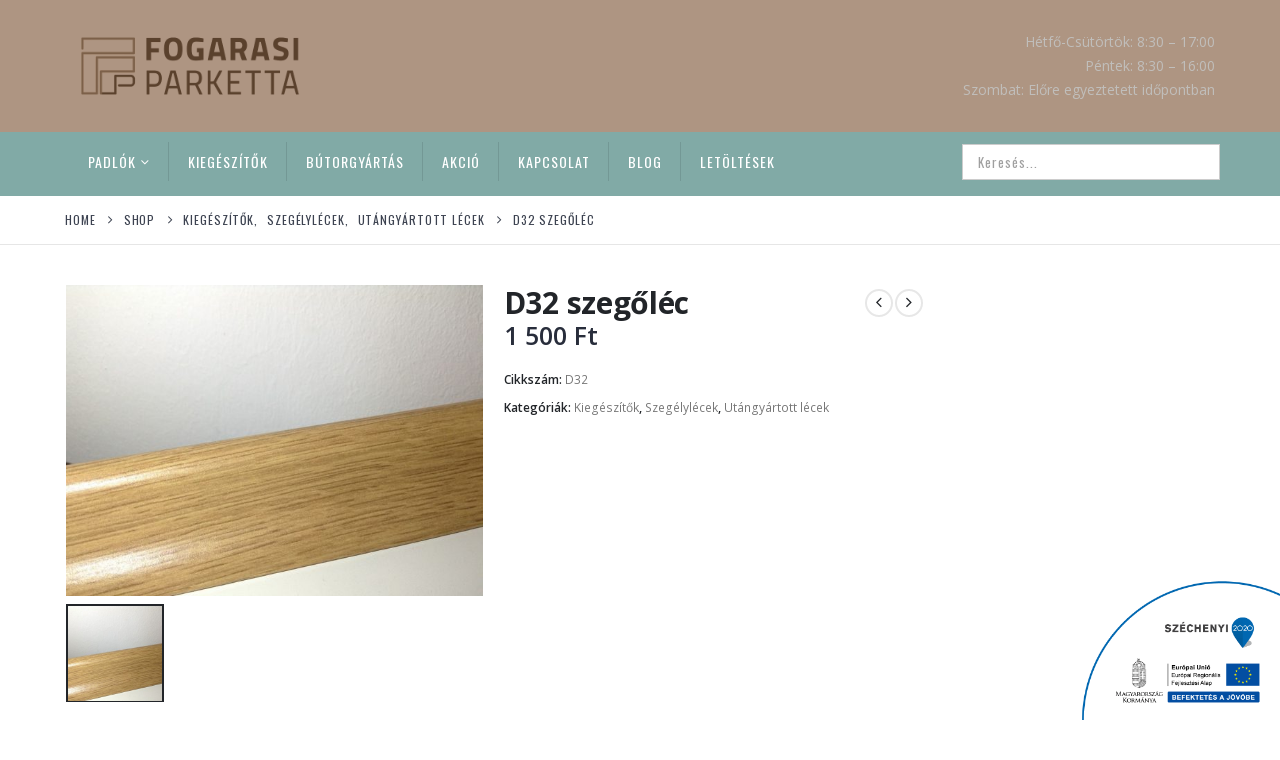

--- FILE ---
content_type: text/html; charset=UTF-8
request_url: https://fogarasiparketta.hu/termek/d32-szegolec/
body_size: 18247
content:
	<!DOCTYPE html>
	<html  lang="hu" prefix="og: http://ogp.me/ns# fb: http://ogp.me/ns/fb#">
	<head>
		<meta http-equiv="X-UA-Compatible" content="IE=edge" />
		<meta http-equiv="Content-Type" content="text/html; charset=UTF-8" />
		<meta name="viewport" content="width=device-width, initial-scale=1, minimum-scale=1" />

		<link rel="profile" href="https://gmpg.org/xfn/11" />
		<link rel="pingback" href="https://fogarasiparketta.hu/xmlrpc.php" />
		<title>D32 szegőléc &#8211; Fogarasi parketta</title>
<meta name='robots' content='max-image-preview:large' />
<link rel='dns-prefetch' href='//www.googletagmanager.com' />
<link rel="alternate" type="application/rss+xml" title="Fogarasi parketta &raquo; hírcsatorna" href="https://fogarasiparketta.hu/feed/" />
<link rel="alternate" type="application/rss+xml" title="Fogarasi parketta &raquo; hozzászólás hírcsatorna" href="https://fogarasiparketta.hu/comments/feed/" />
<link rel="alternate" type="application/rss+xml" title="Fogarasi parketta &raquo; D32 szegőléc hozzászólás hírcsatorna" href="https://fogarasiparketta.hu/termek/d32-szegolec/feed/" />
<link rel="alternate" title="oEmbed (JSON)" type="application/json+oembed" href="https://fogarasiparketta.hu/wp-json/oembed/1.0/embed?url=https%3A%2F%2Ffogarasiparketta.hu%2Ftermek%2Fd32-szegolec%2F" />
<link rel="alternate" title="oEmbed (XML)" type="text/xml+oembed" href="https://fogarasiparketta.hu/wp-json/oembed/1.0/embed?url=https%3A%2F%2Ffogarasiparketta.hu%2Ftermek%2Fd32-szegolec%2F&#038;format=xml" />
		<link rel="shortcut icon" href="//fogarasiparketta.hu/wp-content/uploads/2019/05/favicon-96x96.png" type="image/x-icon" />
				<link rel="apple-touch-icon" href="//fogarasiparketta.hu/wp-content/uploads/2019/05/favicon-96x96.png" />
				<link rel="apple-touch-icon" sizes="120x120" href="" />
				<link rel="apple-touch-icon" sizes="76x76" href="" />
				<link rel="apple-touch-icon" sizes="152x152" href="" />
			<meta name="twitter:card" content="summary_large_image">
	<meta property="twitter:title" content="D32 szegőléc"/>
	<meta property="og:title" content="D32 szegőléc"/>
	<meta property="og:type" content="website"/>
	<meta property="og:url" content="https://fogarasiparketta.hu/termek/d32-szegolec/"/>
	<meta property="og:site_name" content="Fogarasi parketta"/>
	<meta property="og:description" content=""/>

						<meta property="og:image" content="https://fogarasiparketta.hu/wp-content/uploads/2019/05/d32-min.jpg"/>
				<style id='wp-img-auto-sizes-contain-inline-css'>
img:is([sizes=auto i],[sizes^="auto," i]){contain-intrinsic-size:3000px 1500px}
/*# sourceURL=wp-img-auto-sizes-contain-inline-css */
</style>
<link rel='stylesheet' id='contact-form-7-css' href='https://fogarasiparketta.hu/wp-content/plugins/contact-form-7/includes/css/styles.css?ver=6.1.4' media='all' />
<link rel='stylesheet' id='szechenyi-2020-css' href='https://fogarasiparketta.hu/wp-content/plugins/szechenyi-2020-logo/assets/css/szechenyi-2020.css?ver=1.2' media='all' />
<style id='szechenyi-2020-inline-css'>
#szechenyi_2020_logo {width:200px;position:fixed;margin:0px;padding:0px;bottom:0px;right:0px;border-style: none;border-width: 0px;}

/*# sourceURL=szechenyi-2020-inline-css */
</style>
<link rel='stylesheet' id='photoswipe-css' href='https://fogarasiparketta.hu/wp-content/plugins/woocommerce/assets/css/photoswipe/photoswipe.min.css?ver=10.3.7' media='all' />
<link rel='stylesheet' id='photoswipe-default-skin-css' href='https://fogarasiparketta.hu/wp-content/plugins/woocommerce/assets/css/photoswipe/default-skin/default-skin.min.css?ver=10.3.7' media='all' />
<style id='woocommerce-inline-inline-css'>
.woocommerce form .form-row .required { visibility: visible; }
/*# sourceURL=woocommerce-inline-inline-css */
</style>
<link rel='stylesheet' id='brands-styles-css' href='https://fogarasiparketta.hu/wp-content/plugins/woocommerce/assets/css/brands.css?ver=10.3.7' media='all' />
<link rel='stylesheet' id='morningtrain_wooadvancedqty_lib_traits-woo-advanced-qty-css' href='https://fogarasiparketta.hu/wp-content/plugins/woo-advanced-qty/assets/css/woo-advanced-qty.css?ver=3.0.6' media='all' />
<link rel='stylesheet' id='porto-fs-progress-bar-css' href='https://fogarasiparketta.hu/wp-content/themes/porto/inc/lib/woocommerce-shipping-progress-bar/shipping-progress-bar.css?ver=7.6.3' media='all' />
<link rel='stylesheet' id='porto-css-vars-css' href='https://fogarasiparketta.hu/wp-content/uploads/porto_styles/theme_css_vars.css?ver=7.6.3' media='all' />
<link rel='stylesheet' id='js_composer_front-css' href='https://fogarasiparketta.hu/wp-content/uploads/porto_styles/js_composer.css?ver=7.6.3' media='all' />
<link rel='stylesheet' id='bootstrap-css' href='https://fogarasiparketta.hu/wp-content/uploads/porto_styles/bootstrap.css?ver=7.6.3' media='all' />
<link rel='stylesheet' id='porto-plugins-css' href='https://fogarasiparketta.hu/wp-content/themes/porto/css/plugins_optimized.css?ver=7.6.3' media='all' />
<link rel='stylesheet' id='porto-theme-css' href='https://fogarasiparketta.hu/wp-content/themes/porto/css/theme.css?ver=7.6.3' media='all' />
<link rel='stylesheet' id='porto-animate-css' href='https://fogarasiparketta.hu/wp-content/themes/porto/css/part/animate.css?ver=7.6.3' media='all' />
<link rel='stylesheet' id='porto-widget-text-css' href='https://fogarasiparketta.hu/wp-content/themes/porto/css/part/widget-text.css?ver=7.6.3' media='all' />
<link rel='stylesheet' id='porto-blog-legacy-css' href='https://fogarasiparketta.hu/wp-content/themes/porto/css/part/blog-legacy.css?ver=7.6.3' media='all' />
<link rel='stylesheet' id='porto-header-shop-css' href='https://fogarasiparketta.hu/wp-content/themes/porto/css/part/header-shop.css?ver=7.6.3' media='all' />
<link rel='stylesheet' id='porto-header-legacy-css' href='https://fogarasiparketta.hu/wp-content/themes/porto/css/part/header-legacy.css?ver=7.6.3' media='all' />
<link rel='stylesheet' id='porto-footer-legacy-css' href='https://fogarasiparketta.hu/wp-content/themes/porto/css/part/footer-legacy.css?ver=7.6.3' media='all' />
<link rel='stylesheet' id='porto-side-nav-panel-css' href='https://fogarasiparketta.hu/wp-content/themes/porto/css/part/side-nav-panel.css?ver=7.6.3' media='all' />
<link rel='stylesheet' id='porto-media-mobile-sidebar-css' href='https://fogarasiparketta.hu/wp-content/themes/porto/css/part/media-mobile-sidebar.css?ver=7.6.3' media='(max-width:991px)' />
<link rel='stylesheet' id='porto-theme-portfolio-css' href='https://fogarasiparketta.hu/wp-content/themes/porto/css/theme_portfolio.css?ver=7.6.3' media='all' />
<link rel='stylesheet' id='porto-theme-member-css' href='https://fogarasiparketta.hu/wp-content/themes/porto/css/theme_member.css?ver=7.6.3' media='all' />
<link rel='stylesheet' id='porto-theme-event-css' href='https://fogarasiparketta.hu/wp-content/themes/porto/css/theme_event.css?ver=7.6.3' media='all' />
<link rel='stylesheet' id='porto-shortcodes-css' href='https://fogarasiparketta.hu/wp-content/uploads/porto_styles/shortcodes.css?ver=7.6.3' media='all' />
<link rel='stylesheet' id='porto-theme-shop-css' href='https://fogarasiparketta.hu/wp-content/themes/porto/css/theme_shop.css?ver=7.6.3' media='all' />
<link rel='stylesheet' id='porto-only-product-css' href='https://fogarasiparketta.hu/wp-content/themes/porto/css/part/only-product.css?ver=7.6.3' media='all' />
<link rel='stylesheet' id='porto-shop-legacy-css' href='https://fogarasiparketta.hu/wp-content/themes/porto/css/part/shop-legacy.css?ver=7.6.3' media='all' />
<link rel='stylesheet' id='porto-shop-sidebar-base-css' href='https://fogarasiparketta.hu/wp-content/themes/porto/css/part/shop-sidebar-base.css?ver=7.6.3' media='all' />
<link rel='stylesheet' id='porto-woo-widget-product-search-css' href='https://fogarasiparketta.hu/wp-content/themes/porto/css/part/woo-widget-product-search.css?ver=7.6.3' media='all' />
<link rel='stylesheet' id='porto-theme-wpb-css' href='https://fogarasiparketta.hu/wp-content/themes/porto/css/theme_wpb.css?ver=7.6.3' media='all' />
<link rel='stylesheet' id='porto-dynamic-style-css' href='https://fogarasiparketta.hu/wp-content/uploads/porto_styles/dynamic_style.css?ver=7.6.3' media='all' />
<link rel='stylesheet' id='porto-type-builder-css' href='https://fogarasiparketta.hu/wp-content/plugins/porto-functionality/builders/assets/type-builder.css?ver=3.7.2' media='all' />
<link rel='stylesheet' id='porto-account-login-style-css' href='https://fogarasiparketta.hu/wp-content/themes/porto/css/theme/shop/login-style/account-login.css?ver=7.6.3' media='all' />
<link rel='stylesheet' id='porto-theme-woopage-css' href='https://fogarasiparketta.hu/wp-content/themes/porto/css/theme/shop/other/woopage.css?ver=7.6.3' media='all' />
<link rel='stylesheet' id='porto-style-css' href='https://fogarasiparketta.hu/wp-content/themes/porto/style.css?ver=7.6.3' media='all' />
<style id='porto-style-inline-css'>
.side-header-narrow-bar-logo{max-width:250px}@media (min-width:992px){}.page-top .page-title-wrap{line-height:0}.page-top .page-title:not(.b-none):after{content:'';position:absolute;width:100%;left:0;border-bottom:1px solid var(--porto-primary-color);bottom:-13px}.product-images .img-thumbnail .inner,.product-images .img-thumbnail .inner img{-webkit-transform:none;transform:none}.sticky-product{position:fixed;top:0;left:0;width:100%;z-index:1001;background-color:#fff;box-shadow:0 3px 5px rgba(0,0,0,0.08);padding:15px 0}.sticky-product.pos-bottom{top:auto;bottom:var(--porto-icon-menus-mobile,0);box-shadow:0 -3px 5px rgba(0,0,0,0.08)}.sticky-product .container{display:-ms-flexbox;display:flex;-ms-flex-align:center;align-items:center;-ms-flex-wrap:wrap;flex-wrap:wrap}.sticky-product .sticky-image{max-width:60px;margin-right:15px}.sticky-product .add-to-cart{-ms-flex:1;flex:1;text-align:right;margin-top:5px}.sticky-product .product-name{font-size:16px;font-weight:600;line-height:inherit;margin-bottom:0}.sticky-product .sticky-detail{line-height:1.5;display:-ms-flexbox;display:flex}.sticky-product .star-rating{margin:5px 15px;font-size:1em}.sticky-product .availability{padding-top:2px}.sticky-product .sticky-detail .price{font-family:Open Sans,Open Sans,sans-serif;font-weight:400;margin-bottom:0;font-size:1.3em;line-height:1.5}.sticky-product.pos-top:not(.hide){top:0;opacity:1;visibility:visible;transform:translate3d( 0,0,0 )}.sticky-product.pos-top.scroll-down{opacity:0 !important;visibility:hidden;transform:translate3d( 0,-100%,0 )}.sticky-product.sticky-ready{transition:left .3s,visibility 0.3s,opacity 0.3s,transform 0.3s,top 0.3s ease}.sticky-product .quantity.extra-type{display:none}@media (min-width:992px){body.single-product .sticky-product .container{padding-left:calc(var(--porto-grid-gutter-width) / 2);padding-right:calc(var(--porto-grid-gutter-width) / 2)}}.sticky-product .container{padding-left:var(--porto-fluid-spacing);padding-right:var(--porto-fluid-spacing)}@media (max-width:768px){.sticky-product .sticky-image,.sticky-product .sticky-detail,.sticky-product{display:none}.sticky-product.show-mobile{display:block;padding-top:10px;padding-bottom:10px}.sticky-product.show-mobile .add-to-cart{margin-top:0}.sticky-product.show-mobile .single_add_to_cart_button{margin:0;width:100%}}#login-form-popup{max-width:480px}a{color:#61605a}.mega-menu>li.menu-item>a{font-family:Oswald;font-size:13px}#header:not(.sticky-header) #mini-cart .cart-head{padding-right:0}#header:not(.sticky-header) #mini-cart .cart-items-text{display:inline-block;font-family:Oswald;font-size:15px;font-weight:400;letter-spacing:.03em;position:static;margin-left:10px;text-transform:capitalize}#header:not(.sticky-header) #mini-cart .cart-head:after{display:none}#mini-cart .minicart-icon:before{content:'\e878'}.view-switcher img{display:none}#header .currency-switcher .narrow .popup li.menu-item:hover > a,#header .view-switcher .narrow .popup li.menu-item:hover > a{background:#e1ddc3;color:#fff}#header .searchform input{font-family:Oswald}#header.sticky-header .header-main.change-logo .container>div{padding-top:0;padding-bottom:0}#header #main-menu .mega-menu > li.menu-item:first-child > a{padding-left:0}#header #main-menu .mega-menu > li.menu-item:last-child > a{padding-right:0}#header .currency-switcher{padding:11px 12px;border-width:0 1px 0 1px;margin:0 10px 0 0;border-style:solid;border-color:rgba(138,137,132,0.5);height:50px}#header.sticky-header .currency-switcher{padding-left:20px;padding-right:20px}#header .porto-view-switcher > li.menu-item > a,#header .top-links > li.menu-item > a,#header .searchform input{letter-spacing:.075em}ul.breadcrumb{font-family:Oswald;font-size:12px;letter-spacing:.075em;text-transform:uppercase}.page-top ul.breadcrumb>li a{text-transform:inherit}body.woocommerce .left-sidebar,body.woocommerce .right-sidebar,body.woocommerce .main-content{padding-top:40px}.single-product .product-layout-transparent{margin-top:-40px}.mega-menu.show-arrow>li.has-sub>a:after{font-size:12px;position:relative;top:-2px}.btn{font-family:Oswald;font-weight:400;letter-spacing:.05em}.btn-outline{border-width:1px;color:#61605a}html .btn-primary{color:#61605a}.btn.btn-lg{font-size:14px}.btn-primary,.button,input.submit,input[type="submit"].btn-primary,input[type="submit"].button,input[type="submit"].submit{color:#61605a}.row .post-item{background:#fff;position:relative;min-height:165px;margin-top:30px;margin-bottom:30px;margin-left:200px;margin-right:10px;padding:30px 30px 20px 40px}.post-carousel .post-item .post-date ~ *{margin-left:0}.post-item .thumb-info{position:absolute;left:-190px;top:-30px;border:none;z-index:-1}.post-item .thumb-info .thumb-info-wrapper{margin:0}.post-item .thumb-info img{max-height:100%}.post-item h4 a{color:inherit;font-size:18px;text-transform:uppercase;letter-spacing:-0.01em;font-weight:600}.post-item .read-more{font-weight:700;font-size:13px;color:#333;letter-spacing:.03em;text-transform:uppercase;margin-top:5px}.post-item .read-more i{margin-left:3px}.post-carousel .post-item .post-date{float:none}.post-item .post-date{width:auto;text-align:left;background:#e1ddc3;padding:1px 5px;display:inline-block}.post-item .post-date .day,.post-item .post-date .month{display:inline-block;background:none;color:#8f8e86;font-family:Oswald;font-size:14.5px;letter-spacing:.1em;padding:0;box-shadow:none;text-transform:uppercase;font-weight:400}.post-item .read-more{display:block}.post-item .thumb-info{max-width:none}.owl-carousel.nav-inside .owl-dots{margin-top:0;bottom:25px;text-align:right}@media (min-width:1200px){.owl-carousel.nav-inside .owl-dots{width:1170px;left:50%;margin-left:-585px;padding-right:10px;padding-left:10px}}.home .owl-carousel .owl-dots .owl-dot span{width:18px;height:18px;border:2px solid rgba(255,255,255,0.5);background:none;margin:0 3px;position:relative}.home .owl-carousel .owl-dots .owl-dot.active span,.home .owl-carousel .owl-dots .owl-dot:hover span{background:none;border-color:#fff}.home .owl-carousel .owl-dots .owl-dot.active span:after,.home .owl-carousel .owl-dots .owl-dot:hover span:after{content:'';position:absolute;width:6px;height:6px;border-radius:6px;border:2px solid #fff;top:50%;left:50%;margin-top:-3px;margin-left:-3px}.shop-loop-before .gridlist-toggle{margin-left:0}.woocommerce-result-count{margin-left:3px}ul.products li.product-col h3{font-size:16px;font-weight:600}ul.products li.product-col .price del{font-size:66%;font-weight:400}.single-product .product-summary-wrap .price,ul.products .price,ul.product_list_widget li .product-details .amount,.widget ul.product_list_widget li .product-details .amount{font-weight:600;letter-spacing:0;color:#282d3b}ul.products li.product-col .price,.single-product .product-summary-wrap .price{font-family:inherit;font-size:25px;-webkit-font-smoothing:auto}#mini-cart .buttons a{color:#61605a}.shop-loop-before label,.shop-loop-after label{font-weight:600;font-size:14px;color:#21293c}.woocommerce-pagination ul li .page-numbers{font-family:Poppins;font-weight:500;font-size:15px;border:none;color:#21293c;min-width:0}.woocommerce-pagination ul li a,.woocommerce-pagination ul li span{line-height:36px}.woocommerce-pagination ul li .prev,.woocommerce-pagination ul li .next{border:2px solid #e1ddc3;height:36px;line-height:36px;width:36px;color:#78755c}.woocommerce-pagination ul li .prev:hover,.woocommerce-pagination ul li .next:hover{background:#e1ddc3;color:#fff}.section-title,.slider-title,.widget .widgettitle,.widget .widget-title,.widget .widgettitle a,.widget .widget-title a,.widget_calendar caption{color:#21293c}body.woocommerce-page.archive .sidebar-content{border:none}body.woocommerce-page.archive .sidebar-content aside.widget{padding-top:0;margin-bottom:30px;margin-left:-20px}.widget_price_filter .ui-slider .ui-slider-range{box-shadow:none}.widget_price_filter .ui-slider-horizontal .ui-slider-range{background:#e1ddc3}.star-rating span:before{color:#e1ddc3}ul.product_list_widget li .product-details a,.widget ul.product_list_widget li .product-details a{color:#7a7d82;font-size:14px;font-weight:600}.products .sale-product-daily-deal:before{background:#c8c29d}.product-images .img-thumbnail .inner,.product-thumbs-slider.owl-carousel .img-thumbnail{border:none}.porto-related-products{background:none;padding-top:0}#content-bottom + .porto-related-products{padding-top:40px}.type-product > .porto-related-products{padding-top:30px}#main > .porto-related-products .related .slider-title{font-size:25px;font-weight:700;text-align:center}.single-product .related .slider-title{border-bottom:none}.single-product .woocommerce-product-rating .star-rating{font-size:17px}.single-product .woocommerce-product-rating .star-rating span:before{color:#e1ddc3 !important}.single-product .product-layout-default .share-links a{background:#d6d6d6}.single-product .product-layout-default .woocommerce-tabs{padding:50px 0;background:#efefef;position:relative}.single-product .product-layout-default .woocommerce-tabs:before,.single-product .product-layout-default .woocommerce-tabs:after{content:'';display:block;position:absolute;top:0;height:100%;width:30vw;background:inherit}.single-product .product-layout-default .woocommerce-tabs:before{right:100%}.single-product .product-layout-default .woocommerce-tabs:after{left:100%}.product-layout-default .woocommerce-tabs .tab-content{background:#efefef}.single-product .column2 .product-layout-default .woocommerce-tabs:before,.single-product .column2 .product-layout-default .woocommerce-tabs:after{display:none}.single-product .column2 .product-layout-default .woocommerce-tabs{padding:0;background:none}.column2 .product-layout-default .woocommerce-tabs .tab-content{background:none}.woocommerce-tabs .tab-content{border-top:none}.woocommerce-tabs .resp-tabs-list li{border-bottom-color:transparent !important;color:#21293c !important;font-weight:600}.woocommerce-tabs .resp-tabs-list li.resp-tab-active,.woocommerce-tabs .resp-tabs-list li:hover{color:#61605a !important}.woocommerce-product-rating a{color:#21293c;font-weight:600}.single-product .product-images .zoom .fa-search:before{font-family:'Simple-Line-Icons';content:"\e091";font-size:20px}.product-images .zoom{right:10px;bottom:10px}.porto-layout-notice{margin-top:30px}.porto-layout-notice .vc_column-inner{display:table;width:100%}.porto-layout-notice .porto-feature-box{display:table-cell;vertical-align:middle}.porto-layout-notice .feature-box .feature-box-info{padding-left:10px}.porto-layout-notice .feature-box .feature-box-icon{padding:0}.porto-layout-notice .feature-box i:before{margin-left:0}.porto-layout-notice .feature-box .feature-box-info{-webkit-flex:none;-moz-flex:none;-ms-flex:none;flex:none}.porto-layout-notice .porto-feature-box .feature-box{justify-content:center}.porto-layout-notice .porto-feature-box:first-child .feature-box{justify-content:flex-start}.porto-layout-notice h6{font-weight:400;font-size:14px;color:#7a7d82}.feature-box.feature-box-primary .feature-box-icon i{color:#c8c29d}.porto-layout-notice .porto-feature-box:not(:last-child){border-right:1px solid #e6e6e6}@media (max-width:767px){.porto-layout-notice .inline-block{display:block}}@media (max-width:575px){.porto-layout-notice .vc_column-inner,.porto-layout-notice .porto-feature-box{display:block}.porto-layout-notice .porto-feature-box .feature-box{justify-content:flex-start}.porto-layout-notice .porto-feature-box:last-child .feature-box{justify-content:flex-start}}.product-layout-transparent .product-summary-wrap,.product-layout-transparent .img-thumbnail,.product-layout-transparent .product-summary-wrap:before,.product-layout-transparent .product-summary-wrap:after,.product-layout-transparent .product-summary-wrap .zoomContainer .zoomWindow{background-color:#eee}.newsletter-popup-form .formError .formErrorContent{color:#fff!important;width:165px}.newsletter-popup-form .widget_wysija_cont .wysija-submit:hover{background:#e6e6e6 none repeat scroll 0 0}.newsletter-popup-form{position:relative;box-shadow:0 10px 25px rgba(0,0,0,0.5);border:0!important;box-shadow:0 10px 25px rgba(0,0,0,0.5);background:rgba(0,0,0,0) url(//sw-themes.com/porto_dummy/wp-content/uploads/2016/06/newsletter_popup_bg.jpg) no-repeat scroll 0 0 / cover;padding:30px 30px 0;background-position:bottom right}.newsletter-popup-form{max-width:700px;width:100%;margin-left:auto;margin-right:auto}.newsletter-popup-form .porto-modal-content{max-width:322px;padding:0;text-align:center;width:100%;background:transparent}.newsletter-popup-form h2{color:#313131;font-size:16px;font-weight:700;letter-spacing:0;margin:30px 0 12px}.newsletter-popup-form .widget_wysija{color:#444;font-size:13px;line-height:1.4}.newsletter-popup-form .widget_wysija:after{content:'';display:block;clear:both}.newsletter-popup-form .wysija-paragraph{float:left;margin-top:0;text-align:left;width:83%;margin-bottom:15px}.newsletter-popup-form .widget_wysija_cont .wysija-submit{background:#fff none repeat scroll 0 0;border-color:#ccc;border-radius:0 5px 5px 0;color:#686868;float:left;margin-left:-2px;margin-top:0;padding:7px 12px;outline:none}.newsletter-popup-form .wysija-input{border:1px solid #ccc;border-radius:5px 0 0 5px;box-shadow:0 1px 1px rgba(0,0,0,0.075) inset;color:#bfbfa6;font-size:13px;padding:7px 12px;width:100%}.newsletter-popup-form .text-form{display:block;margin-bottom:20px}.newsletter-popup-form .checkbox{color:#777;font-size:11px}#footer .porto-sicon-box{margin-top:20px;padding-left:15px}#footer .widget .porto-sicon-header p{margin-bottom:0}#footer .widget.follow-us .share-links a{box-shadow:none;width:34px;height:34px}@media (max-width:992px){#footer .widget .text-center{text-align:left !important}#footer .widget .pull-right{float:none !important}}#footer .wpb_text_column li{margin-bottom:12px}#footer .wpb_text_column li i{margin-right:10px}#footer .vc_custom_heading{font-weight:500}#footer .widget_wysija_cont .wysija-input{background:#33332f;border:none;height:44px;font-size:13px}#footer .widget .widget_wysija{max-width:none}#footer .widget_wysija_cont .wysija-submit{height:44px;border:none;background:#e1ddc3;font-family:Oswald;font-size:15px;color:#61605a;letter-spacing:.05em;padding:6px 15px}.rtl #header #main-menu .mega-menu > li.menu-item:first-child > a{padding-right:0;padding-left:20px}.rtl #header #main-menu .mega-menu > li.menu-item:last-child > a{padding-left:0;padding-right:20px}.rtl #header .currency-switcher{margin:0 0 0 10px}.rtl .post-item .post-date{text-align:right}.rtl #header:not(.sticky-header) #mini-cart .cart-head{padding-left:0}.rtl #header:not(.sticky-header) #mini-cart .cart-items-text{margin-right:10px;margin-left:0}.rtl .row .post-item{margin-right:200px;margin-left:10px}.rtl .post-carousel .post-item .post-date ~ *{margin-right:0;margin-left:auto}.rtl .post-item .thumb-info{right:-190px;left:auto}.rtl .post-item .read-more i{margin-right:3px;margin-left:0}.rtl .owl-carousel.nav-inside .owl-dots{text-align:left}.rtl .shop-loop-before .gridlist-toggle{margin-right:0}.rtl .woocommerce-result-count{margin-right:3px;margin-left:0}body.woocommerce-page.archive.rtl .sidebar-content aside.widget{margin-right:-20px;margin-left:0}.rtl .product-images .zoom{left:10px;right:auto}.rtl .porto-layout-notice .feature-box .feature-box-info{padding-right:10px;padding-left:0}.rtl .porto-layout-notice .feature-box i:before{margin-right:0}.rtl .porto-layout-notice .porto-feature-box:not(:last-child){border-left:1px solid #e6e6e6;border-right:none}.rtl .newsletter-popup-form:after{content:'';display:block;clear:both}.rtl .newsletter-popup-form .porto-modal-content{float:left}.rtl .newsletter-popup-form .wysija-paragraph{float:right;text-align:right}.rtl .newsletter-popup-form .widget_wysija_cont .wysija-submit{float:right;margin-right:-2px;margin-left:0}.rtl #footer .porto-sicon-box{padding-right:15px;padding-left:0}.rtl #footer .wpb_text_column li i{margin-left:10px;margin-right:0}@media (max-width:992px){.rtl #footer .widget .text-center{text-align:right !important}}
/*# sourceURL=porto-style-inline-css */
</style>
<link rel='stylesheet' id='porto-360-gallery-css' href='https://fogarasiparketta.hu/wp-content/themes/porto/inc/lib/threesixty/threesixty.css?ver=7.6.3' media='all' />
<link rel='stylesheet' id='styles-child-css' href='https://fogarasiparketta.hu/wp-content/themes/porto-child/style.css?ver=6.9' media='all' />
<script src="https://fogarasiparketta.hu/wp-includes/js/jquery/jquery.min.js?ver=3.7.1" id="jquery-core-js"></script>
<script src="https://fogarasiparketta.hu/wp-includes/js/jquery/jquery-migrate.min.js?ver=3.4.1" id="jquery-migrate-js"></script>
<script src="https://fogarasiparketta.hu/wp-content/plugins/woocommerce/assets/js/jquery-blockui/jquery.blockUI.min.js?ver=2.7.0-wc.10.3.7" id="wc-jquery-blockui-js" data-wp-strategy="defer"></script>
<script id="wc-add-to-cart-js-extra">
var wc_add_to_cart_params = {"ajax_url":"/wp-admin/admin-ajax.php","wc_ajax_url":"/?wc-ajax=%%endpoint%%","i18n_view_cart":"Kos\u00e1r","cart_url":"https://fogarasiparketta.hu/cart/","is_cart":"","cart_redirect_after_add":"no"};
//# sourceURL=wc-add-to-cart-js-extra
</script>
<script src="https://fogarasiparketta.hu/wp-content/plugins/woocommerce/assets/js/frontend/add-to-cart.min.js?ver=10.3.7" id="wc-add-to-cart-js" data-wp-strategy="defer"></script>
<script src="https://fogarasiparketta.hu/wp-content/plugins/woocommerce/assets/js/photoswipe/photoswipe.min.js?ver=4.1.1-wc.10.3.7" id="wc-photoswipe-js" defer data-wp-strategy="defer"></script>
<script src="https://fogarasiparketta.hu/wp-content/plugins/woocommerce/assets/js/photoswipe/photoswipe-ui-default.min.js?ver=4.1.1-wc.10.3.7" id="wc-photoswipe-ui-default-js" defer data-wp-strategy="defer"></script>
<script id="wc-single-product-js-extra">
var wc_single_product_params = {"i18n_required_rating_text":"K\u00e9rlek, v\u00e1lassz egy \u00e9rt\u00e9kel\u00e9st","i18n_rating_options":["1 / 5 csillag","2 / 5 csillag","3 / 5 csillag","4 / 5 csillag","5 / 5 csillag"],"i18n_product_gallery_trigger_text":"View full-screen image gallery","review_rating_required":"yes","flexslider":{"rtl":false,"animation":"slide","smoothHeight":true,"directionNav":false,"controlNav":"thumbnails","slideshow":false,"animationSpeed":500,"animationLoop":false,"allowOneSlide":false},"zoom_enabled":"","zoom_options":[],"photoswipe_enabled":"1","photoswipe_options":{"shareEl":false,"closeOnScroll":false,"history":false,"hideAnimationDuration":0,"showAnimationDuration":0},"flexslider_enabled":""};
//# sourceURL=wc-single-product-js-extra
</script>
<script src="https://fogarasiparketta.hu/wp-content/plugins/woocommerce/assets/js/frontend/single-product.min.js?ver=10.3.7" id="wc-single-product-js" defer data-wp-strategy="defer"></script>
<script src="https://fogarasiparketta.hu/wp-content/plugins/woocommerce/assets/js/js-cookie/js.cookie.min.js?ver=2.1.4-wc.10.3.7" id="wc-js-cookie-js" defer data-wp-strategy="defer"></script>
<script id="woocommerce-js-extra">
var woocommerce_params = {"ajax_url":"/wp-admin/admin-ajax.php","wc_ajax_url":"/?wc-ajax=%%endpoint%%","i18n_password_show":"Jelsz\u00f3 megjelen\u00edt\u00e9se","i18n_password_hide":"Jelsz\u00f3 elrejt\u00e9se"};
//# sourceURL=woocommerce-js-extra
</script>
<script src="https://fogarasiparketta.hu/wp-content/plugins/woocommerce/assets/js/frontend/woocommerce.min.js?ver=10.3.7" id="woocommerce-js" defer data-wp-strategy="defer"></script>
<script src="https://fogarasiparketta.hu/wp-content/plugins/js_composer/assets/js/vendors/woocommerce-add-to-cart.js?ver=6.11.0" id="vc_woocommerce-add-to-cart-js-js"></script>
<script id="wc-cart-fragments-js-extra">
var wc_cart_fragments_params = {"ajax_url":"/wp-admin/admin-ajax.php","wc_ajax_url":"/?wc-ajax=%%endpoint%%","cart_hash_key":"wc_cart_hash_b7d816e3def29278f8acef267e14ff02","fragment_name":"wc_fragments_b7d816e3def29278f8acef267e14ff02","request_timeout":"15000"};
//# sourceURL=wc-cart-fragments-js-extra
</script>
<script src="https://fogarasiparketta.hu/wp-content/plugins/woocommerce/assets/js/frontend/cart-fragments.min.js?ver=10.3.7" id="wc-cart-fragments-js" defer data-wp-strategy="defer"></script>

<!-- Google tag (gtag.js) snippet added by Site Kit -->
<!-- Google Analytics snippet added by Site Kit -->
<script src="https://www.googletagmanager.com/gtag/js?id=GT-MQ7V4N2" id="google_gtagjs-js" async></script>
<script id="google_gtagjs-js-after">
window.dataLayer = window.dataLayer || [];function gtag(){dataLayer.push(arguments);}
gtag("set","linker",{"domains":["fogarasiparketta.hu"]});
gtag("js", new Date());
gtag("set", "developer_id.dZTNiMT", true);
gtag("config", "GT-MQ7V4N2");
//# sourceURL=google_gtagjs-js-after
</script>
<script src="https://fogarasiparketta.hu/wp-content/plugins/woocommerce/assets/js/jquery-cookie/jquery.cookie.min.js?ver=1.4.1-wc.10.3.7" id="wc-jquery-cookie-js" defer data-wp-strategy="defer"></script>
<link rel="https://api.w.org/" href="https://fogarasiparketta.hu/wp-json/" /><link rel="alternate" title="JSON" type="application/json" href="https://fogarasiparketta.hu/wp-json/wp/v2/product/3323" /><link rel="EditURI" type="application/rsd+xml" title="RSD" href="https://fogarasiparketta.hu/xmlrpc.php?rsd" />
<meta name="generator" content="WordPress 6.9" />
<meta name="generator" content="WooCommerce 10.3.7" />
<link rel="canonical" href="https://fogarasiparketta.hu/termek/d32-szegolec/" />
<link rel='shortlink' href='https://fogarasiparketta.hu/?p=3323' />
<meta name="generator" content="Site Kit by Google 1.170.0" />		<script type="text/javascript" id="webfont-queue">
		WebFontConfig = {
			google: { families: [ 'Open+Sans:400,500,600,700,800','Shadows+Into+Light:400,700','Playfair+Display:400,400italic,600,700,700italic','Oswald:400,600,700','Poppins:400,600,700' ] }
		};
		(function(d) {
			var wf = d.createElement('script'), s = d.scripts[d.scripts.length - 1];
			wf.src = 'https://fogarasiparketta.hu/wp-content/themes/porto/js/libs/webfont.js';
			wf.async = true;
			s.parentNode.insertBefore(wf, s);
		})(document);</script>
			<noscript><style>.woocommerce-product-gallery{ opacity: 1 !important; }</style></noscript>
	<meta name="generator" content="Powered by WPBakery Page Builder - drag and drop page builder for WordPress."/>
<noscript><style> .wpb_animate_when_almost_visible { opacity: 1; }</style></noscript>	<link rel='stylesheet' id='wc-blocks-style-css' href='https://fogarasiparketta.hu/wp-content/plugins/woocommerce/assets/client/blocks/wc-blocks.css?ver=wc-10.3.7' media='all' />
</head>
	<body class="wp-singular product-template-default single single-product postid-3323 wp-embed-responsive wp-theme-porto wp-child-theme-porto-child theme-porto woocommerce woocommerce-page woocommerce-no-js porto-breadcrumbs-bb login-popup full blog-1 wpb-js-composer js-comp-ver-6.11.0 vc_responsive">
	
	<div class="page-wrapper"><!-- page wrapper -->
		
											<!-- header wrapper -->
				<div class="header-wrapper">
										

	<header  id="header" class="header-builder">
	
	<div class="header-main"><div class="header-row container"><div class="header-col header-left hidden-for-sm">
	<div class="logo">
	<a aria-label="Site Logo" href="https://fogarasiparketta.hu/" title="Fogarasi parketta - "  rel="home">
		<img class="img-responsive sticky-logo sticky-retina-logo" src="//fogarasiparketta.hu/wp-content/uploads/2019/05/fplogo_retina.png" alt="Fogarasi parketta" /><img class="img-responsive standard-logo retina-logo" width="630" height="180" src="//fogarasiparketta.hu/wp-content/uploads/2019/05/fplogo_retina.png" alt="Fogarasi parketta" />	</a>
	</div>
	</div><div class="header-col visible-for-sm header-left">
	<div class="logo">
	<a aria-label="Site Logo" href="https://fogarasiparketta.hu/" title="Fogarasi parketta - "  rel="home">
		<img class="img-responsive sticky-logo sticky-retina-logo" src="//fogarasiparketta.hu/wp-content/uploads/2019/05/fplogo_retina.png" alt="Fogarasi parketta" /><img class="img-responsive standard-logo retina-logo" width="630" height="180" src="//fogarasiparketta.hu/wp-content/uploads/2019/05/fplogo_retina.png" alt="Fogarasi parketta" />	</a>
	</div>
	<div class="searchform-popup advanced-search-layout"><a  class="search-toggle" role="button" aria-label="Search Toggle" href="#"><i class="porto-icon-magnifier"></i><span class="search-text">Search</span></a>	<form action="https://fogarasiparketta.hu/" method="get"
		class="searchform search-layout-advanced">
		<div class="searchform-fields">
			<span class="text"><input name="s" type="text" value="" placeholder="Keresés..." autocomplete="off" /></span>
							<input type="hidden" name="post_type" value="product"/>
							<span class="button-wrap">
				<button class="btn btn-special" aria-label="Search" title="Search" type="submit">
					<i class="porto-icon-magnifier"></i>
				</button>
							</span>
		</div>
				<div class="live-search-list"></div>
			</form>
	</div><a class="mobile-toggle" role="button" href="#" aria-label="Mobile Menu"><i class="fas fa-bars"></i></a></div><div class="header-col header-right hidden-for-sm"><div class="custom-html">Hétfő-Csütörtök: 8:30 – 17:00
<br>
Péntek: 8:30 – 16:00
<br>
Szombat: Előre egyeztetett időpontban</div></div></div></div><div class="header-bottom main-menu-wrap"><div class="header-row container"><div class="header-col header-left hidden-for-sm"><ul id="menu-parkettamegamenu" class="main-menu mega-menu menu-flat menu-flat-border show-arrow"><li id="nav-menu-item-10176" class="menu-item menu-item-type-custom menu-item-object-custom menu-item-has-children has-sub narrow"><a href="https://fogarasiparketta.hu/shop/">Padlók</a>
<div class="popup"><div class="inner" style=""><ul class="sub-menu porto-narrow-sub-menu">
	<li id="nav-menu-item-10177" class="menu-item menu-item-type-custom menu-item-object-custom" data-cols="1"><a href="https://fogarasiparketta.hu/termekkategoria/laminalt-parketta-padlok/">Laminált padló</a></li>
	<li id="nav-menu-item-10178" class="menu-item menu-item-type-custom menu-item-object-custom" data-cols="1"><a href="https://fogarasiparketta.hu/termekkategoria/vinylpadlo/">Vinylpadló</a></li>
	<li id="nav-menu-item-10180" class="menu-item menu-item-type-custom menu-item-object-custom" data-cols="1"><a href="https://fogarasiparketta.hu/termekkategoria/faparketta-2/">Faparketta</a></li>
	<li id="nav-menu-item-10179" class="menu-item menu-item-type-custom menu-item-object-custom" data-cols="1"><a href="https://fogarasiparketta.hu/termekkategoria/spc-padlok-2/">SPC padló</a></li>
</ul></div></div>
</li>
<li id="nav-menu-item-10133" class="menu-item menu-item-type-custom menu-item-object-custom narrow"><a href="https://fogarasiparketta.hu/termekkategoria/kiegeszitok/">Kiegészítők</a></li>
<li id="nav-menu-item-10134" class="menu-item menu-item-type-post_type menu-item-object-page narrow"><a href="https://fogarasiparketta.hu/butorgyartas/">Bútorgyártás</a></li>
<li id="nav-menu-item-10135" class="menu-item menu-item-type-post_type menu-item-object-page narrow"><a href="https://fogarasiparketta.hu/akcio/">Akció</a></li>
<li id="nav-menu-item-10136" class="menu-item menu-item-type-post_type menu-item-object-page narrow"><a href="https://fogarasiparketta.hu/kapcsolat/">Kapcsolat</a></li>
<li id="nav-menu-item-10137" class="menu-item menu-item-type-post_type menu-item-object-page narrow"><a href="https://fogarasiparketta.hu/blog/">Blog</a></li>
<li id="nav-menu-item-10138" class="menu-item menu-item-type-post_type menu-item-object-page narrow"><a href="https://fogarasiparketta.hu/letoltesek/">Letöltések</a></li>
</ul></div><div class="header-col header-right hidden-for-sm"><div class="searchform-popup advanced-search-layout"><a  class="search-toggle" role="button" aria-label="Search Toggle" href="#"><i class="porto-icon-magnifier"></i><span class="search-text">Search</span></a>	<form action="https://fogarasiparketta.hu/" method="get"
		class="searchform search-layout-advanced">
		<div class="searchform-fields">
			<span class="text"><input name="s" type="text" value="" placeholder="Keresés..." autocomplete="off" /></span>
							<input type="hidden" name="post_type" value="product"/>
							<span class="button-wrap">
				<button class="btn btn-special" aria-label="Search" title="Search" type="submit">
					<i class="porto-icon-magnifier"></i>
				</button>
							</span>
		</div>
				<div class="live-search-list"></div>
			</form>
	</div></div></div></div>	</header>

									</div>
				<!-- end header wrapper -->
			
			
					<section class="page-top page-header-1">
	<div class="container hide-title">
	<div class="row">
		<div class="col-lg-12">
							<div class="breadcrumbs-wrap">
					<ul class="breadcrumb" itemscope itemtype="https://schema.org/BreadcrumbList"><li class="home" itemprop="itemListElement" itemscope itemtype="https://schema.org/ListItem"><a itemprop="item" href="https://fogarasiparketta.hu" title="Go to Home Page"><span itemprop="name">Home</span></a><meta itemprop="position" content="1" /><i class="delimiter delimiter-2"></i></li><li itemprop="itemListElement" itemscope itemtype="https://schema.org/ListItem"><a itemprop="item" href="https://fogarasiparketta.hu/shop/"><span itemprop="name">Shop</span></a><meta itemprop="position" content="2" /><i class="delimiter delimiter-2"></i></li><li><span itemprop="itemListElement" itemscope itemtype="https://schema.org/ListItem"><a itemprop="item" href="https://fogarasiparketta.hu/termekkategoria/kiegeszitok/"><span itemprop="name">Kiegészítők</span></a><meta itemprop="position" content="3" /></span>, <span itemprop="itemListElement" itemscope itemtype="https://schema.org/ListItem"><a itemprop="item" href="https://fogarasiparketta.hu/termekkategoria/kiegeszitok/szegelylecek/"><span itemprop="name">Szegélylécek</span></a><meta itemprop="position" content="4" /></span>, <span itemprop="itemListElement" itemscope itemtype="https://schema.org/ListItem"><a itemprop="item" href="https://fogarasiparketta.hu/termekkategoria/kiegeszitok/szegelylecek/utangyartott-lecek/"><span itemprop="name">Utángyártott lécek</span></a><meta itemprop="position" content="5" /></span><i class="delimiter delimiter-2"></i></li><li>D32 szegőléc</li></ul>				</div>
						<div class="page-title-wrap d-none">
								<h1 class="page-title">D32 szegőléc</h1>
							</div>
					</div>
	</div>
</div>
	</section>
	
		<div id="main" class="column2 column2-right-sidebar boxed"><!-- main -->

			<div class="container">
			<div class="row main-content-wrap">

			<!-- main content -->
			<div class="main-content col-lg-9">

			
	<div id="primary" class="content-area"><main id="content" class="site-main">

					
			<div class="woocommerce-notices-wrapper"></div>
<div id="product-3323" class="product type-product post-3323 status-publish first instock product_cat-kiegeszitok product_cat-szegelylecek product_cat-utangyartott-lecek has-post-thumbnail purchasable product-type-simple product-layout-default">

	<div class="product-summary-wrap">
					<div class="row">
				<div class="summary-before col-md-6">
							<div class="labels"></div><div class="woocommerce-product-gallery woocommerce-product-gallery--with-images images">
	<div class="woocommerce-product-gallery__wrapper">
<div class="product-images images">
	<div class="product-image-slider owl-carousel show-nav-hover has-ccols ccols-1"><div class="img-thumbnail"><div class="inner"><img width="600" height="448" src="https://fogarasiparketta.hu/wp-content/uploads/porto_placeholders/100x74.jpg" data-oi="https://fogarasiparketta.hu/wp-content/uploads/2019/05/d32-min-600x448.jpg" class="porto-lazyload woocommerce-main-image wp-post-image" alt="" href="https://fogarasiparketta.hu/wp-content/uploads/2019/05/d32-min.jpg" title="d32-min" data-large_image_width="964" data-large_image_height="720" decoding="async" fetchpriority="high" srcset="https://fogarasiparketta.hu/wp-content/uploads/porto_placeholders/100x74.jpg 100w" data-srcset="https://fogarasiparketta.hu/wp-content/uploads/2019/05/d32-min-600x448.jpg 600w, https://fogarasiparketta.hu/wp-content/uploads/2019/05/d32-min-400x300.jpg 400w, https://fogarasiparketta.hu/wp-content/uploads/2019/05/d32-min-367x274.jpg 367w" sizes="(max-width: 600px) 100vw, 600px" /></div></div></div><span class="zoom" data-index="0"><i class="porto-icon-plus"></i></span></div>

<div class="product-thumbnails thumbnails">
	<div class="product-thumbs-slider owl-carousel has-ccols-spacing has-ccols ccols-4"><div class="img-thumbnail"><img class="porto-lazyload woocommerce-main-thumb img-responsive" alt="D32 szegőléc - Image 1" src="https://fogarasiparketta.hu/wp-content/themes/porto/images/lazy.png" data-oi="https://fogarasiparketta.hu/wp-content/uploads/2019/05/d32-min-300x300.jpg" width="300" height="300" /></div></div></div>
	</div>
</div>
						</div>

			<div class="summary entry-summary col-md-6">
							<h2 class="product_title entry-title show-product-nav">
		D32 szegőléc	</h2>
<div class="product-nav">		<div class="product-prev">
			<a href="https://fogarasiparketta.hu/termek/d30-szegolec/" aria-label="prev">
				<span class="product-link"></span>
				<span class="product-popup">
					<span class="featured-box">
						<span class="box-content">
							<span class="product-image">
								<span class="inner">
									<img width="150" height="150" src="https://fogarasiparketta.hu/wp-content/themes/porto/images/lazy.png" data-oi="https://fogarasiparketta.hu/wp-content/uploads/2019/05/d30-min-150x150.jpg" class="porto-lazyload attachment-150x150 size-150x150 wp-post-image" alt="" decoding="async" />								</span>
							</span>
							<span class="product-details">
								<span class="product-title">D30 szegőléc</span>
							</span>
						</span>
					</span>
				</span>
			</a>
		</div>
				<div class="product-next">
			<a href="https://fogarasiparketta.hu/termek/d37-szegolec/" aria-label="next">
				<span class="product-link"></span>
				<span class="product-popup">
					<span class="featured-box">
						<span class="box-content">
							<span class="product-image">
								<span class="inner">
									<img width="150" height="150" src="https://fogarasiparketta.hu/wp-content/themes/porto/images/lazy.png" data-oi="https://fogarasiparketta.hu/wp-content/uploads/2019/05/d37-min-150x150.jpg" class="porto-lazyload attachment-150x150 size-150x150 wp-post-image" alt="" decoding="async" />								</span>
							</span>
							<span class="product-details">
								<span class="product-title">D37 szegőléc</span>
							</span>
						</span>
					</span>
				</span>
			</a>
		</div>
		</div><p class="price"><span class="woocommerce-Price-amount amount"><bdi>1 500&nbsp;<span class="woocommerce-Price-currencySymbol">&#70;&#116;</span></bdi></span></p>
<div class="product_meta">

	
	
		<span class="sku_wrapper">Cikkszám: <span class="sku">D32</span></span>

		
	<span class="posted_in">Kategóriák: <a href="https://fogarasiparketta.hu/termekkategoria/kiegeszitok/" rel="tag">Kiegészítők</a>, <a href="https://fogarasiparketta.hu/termekkategoria/kiegeszitok/szegelylecek/" rel="tag">Szegélylécek</a>, <a href="https://fogarasiparketta.hu/termekkategoria/kiegeszitok/szegelylecek/utangyartott-lecek/" rel="tag">Utángyártott lécek</a></span>
	
	
</div>
						</div>

					</div><!-- .summary -->
		</div>

	
	<div class="woocommerce-tabs woocommerce-tabs-t30o78mu resp-htabs" id="product-tab">
			<ul class="resp-tabs-list" role="tablist">
							<li class="additional_information_tab" id="tab-title-additional_information" role="tab" data-target="tab-additional_information">
					További információk				</li>
				
		</ul>
		<div class="resp-tabs-container">
			
				<div class="tab-content " id="tab-additional_information">
					
	<h2>További információk</h2>

	<table class="woocommerce-product-attributes shop_attributes table table-striped" aria-label="Product Details">
					<tr class="woocommerce-product-attributes-item woocommerce-product-attributes-item--dimensions">
				<th class="woocommerce-product-attributes-item__label" scope="row">Méretek</th>
				<td class="woocommerce-product-attributes-item__value">2400 &times; 20 &times; 40 cm</td>
			</tr>
			</table>

				</div>

					</div>

		
		<script>
			( function() {
				var porto_init_desc_tab = function() {
					( function( $ ) {
						var $tabs = $('.woocommerce-tabs-t30o78mu');

						function init_tabs($tabs) {
							$tabs.easyResponsiveTabs({
								type: 'default', //Types: default, vertical, accordion
								width: 'auto', //auto or any width like 600px
								fit: true,   // 100% fit in a container
								activate: function(event) { // Callback function if tab is switched
								},
								closed: false							});
						}
						if (!$.fn.easyResponsiveTabs) {
							var js_src = "https://fogarasiparketta.hu/wp-content/themes/porto/js/libs/easy-responsive-tabs.min.js";
							if (!$('script[src="' + js_src + '"]').length) {
								var js = document.createElement('script');
								$(js).appendTo('body').on('load', function() {
									init_tabs($tabs);
								}).attr('src', js_src);
							}
						} else {
							init_tabs($tabs);
						}

						function goAccordionTab(target) {
							setTimeout(function() {
								var label = target.attr('data-target');
								var $tab_content = $tabs.find('.resp-tab-content[aria-labelledby="' + label + '"]');
								if ($tab_content.length && $tab_content.css('display') != 'none') {
									var offset = target.offset().top - theme.StickyHeader.sticky_height - theme.adminBarHeight() - 14;
									if (offset < $(window).scrollTop())
									$('html, body').stop().animate({
										scrollTop: offset
									}, 600, 'easeOutQuad');
								}
							}, 500);
						}

						$tabs.find('h2.resp-accordion').on('click', function(e) {
							goAccordionTab($(this));
						});
					} )( window.jQuery );
				};

				if ( window.theme && theme.isLoaded ) {
					porto_init_desc_tab();
				} else {
					window.addEventListener( 'load', porto_init_desc_tab );
				}
			} )();
		</script>
			</div>

	

</div><!-- #product-3323 -->



		
	</main></div>
	

</div><!-- end main content -->

	<div class="col-lg-3 sidebar porto-woo-product-sidebar right-sidebar"><!-- main sidebar -->
				<div data-plugin-sticky data-plugin-options="{&quot;autoInit&quot;: true, &quot;minWidth&quot;: 992, &quot;containerSelector&quot;: &quot;.main-content-wrap&quot;,&quot;autoFit&quot;:true, &quot;paddingOffsetBottom&quot;: 10}">
						<div class="sidebar-content">
								</div>
				</div>
					</div><!-- end main sidebar -->


	</div>
	</div>

	<div class="related products">
		<div class="container">
							<h2 class="slider-title">Kapcsolódó termékek</h2>
			
			<div class="slider-wrapper">

				<ul class="products products-container products-slider owl-carousel show-dots-title-right dots-style-1 has-ccols has-ccols-spacing ccols-xl-4 ccols-lg-3 ccols-md-3 ccols-sm-2 ccols-1 pwidth-lg-4 pwidth-md-3 pwidth-xs-2 pwidth-ls-1"
		data-plugin-options="{&quot;themeConfig&quot;:true,&quot;lg&quot;:4,&quot;md&quot;:3,&quot;xs&quot;:2,&quot;ls&quot;:1,&quot;dots&quot;:true,&quot;margin&quot;:20}" data-product_layout="product-awq_onimage" role="none">

				
					
<li role="none" class="product-col product-awq_onimage product type-product post-9745 status-publish first instock product_cat-festett-feluletu-labazati-szegelylecek product_cat-kiegeszitok product_cat-ral-9010 product_cat-szegelylecek has-post-thumbnail purchasable product-type-simple">
<div class="product-inner">
	
	<div class="product-image">

		<a  href="https://fogarasiparketta.hu/termek/szogletes-feher-szegelylec-604/" aria-label="Go to product page">
			<div class="inner"><img width="300" height="300" src="https://fogarasiparketta.hu/wp-content/uploads/2022/11/Szogletes-feher-szegelylec-604_300dpi-RAL-9010-300x300.jpg" class="attachment-woocommerce_thumbnail size-woocommerce_thumbnail" alt="Szögletes fehér szegélyléc 604" decoding="async" /></div>		</a>
			<div class="links-on-image">
			<div class="add-links-wrap">
	<div class="add-links no-effect clearfix">
				<span id="woocommerce_loop_add_to_cart_link_describedby_9745" class="screen-reader-text">
			</span>
			</div>
	</div>
		</div>
			</div>

	<div class="product-content">
		<span class="category-list"><a href="https://fogarasiparketta.hu/termekkategoria/kiegeszitok/szegelylecek/festett-feluletu-labazati-szegelylecek/" rel="tag">Festett felületű lábazati szegélylécek</a>, <a href="https://fogarasiparketta.hu/termekkategoria/kiegeszitok/" rel="tag">Kiegészítők</a>, <a href="https://fogarasiparketta.hu/termekkategoria/kiegeszitok/szegelylecek/festett-feluletu-labazati-szegelylecek/ral-9010/" rel="tag">RAL 9010</a>, <a href="https://fogarasiparketta.hu/termekkategoria/kiegeszitok/szegelylecek/" rel="tag">Szegélylécek</a></span>
			<a class="product-loop-title"  href="https://fogarasiparketta.hu/termek/szogletes-feher-szegelylec-604/">
	<h3 class="woocommerce-loop-product__title">Szögletes fehér szegélyléc 604</h3>	</a>
	
		
	<span class="price"><span class="woocommerce-Price-amount amount"><bdi>1 619&nbsp;<span class="woocommerce-Price-currencySymbol">&#70;&#116;</span></bdi></span> <small class="woocommerce-price-suffix">/fm</small></span>

			</div>
</div>

</li>

				
					
<li role="none" class="product-col product-awq_onimage product type-product post-2648 status-publish instock product_cat-kiegeszitok product_cat-nmc-diszlecek product_cat-nmc-wallstyl-diszlecek product_cat-szegelylecek has-post-thumbnail purchasable product-type-simple">
<div class="product-inner">
	
	<div class="product-image">

		<a  href="https://fogarasiparketta.hu/termek/fl3-55x17-mm/" aria-label="Go to product page">
			<div class="inner img-effect"><img width="300" height="300" src="https://fogarasiparketta.hu/wp-content/uploads/2019/05/NMC_wallstyl_labazati_szegelylec_festheto_feher_hdps_FL3-300x300.jpg" class="attachment-woocommerce_thumbnail size-woocommerce_thumbnail" alt="FL3 55x17 mm" decoding="async" /><img width="300" height="300" src="https://fogarasiparketta.hu/wp-content/themes/porto/images/lazy.png" data-oi="https://fogarasiparketta.hu/wp-content/uploads/2019/05/NMC_wallstyl_labazati_szegelylec_festheto_feher_hdps_FL3_a-300x300.jpg" class="porto-lazyload hover-image" alt="" decoding="async" /></div>		</a>
			<div class="links-on-image">
			<div class="add-links-wrap">
	<div class="add-links no-effect clearfix">
				<span id="woocommerce_loop_add_to_cart_link_describedby_2648" class="screen-reader-text">
			</span>
			</div>
	</div>
		</div>
			</div>

	<div class="product-content">
		<span class="category-list"><a href="https://fogarasiparketta.hu/termekkategoria/kiegeszitok/" rel="tag">Kiegészítők</a>, <a href="https://fogarasiparketta.hu/termekkategoria/kiegeszitok/szegelylecek/nmc-diszlecek/" rel="tag">NMC díszlécek</a>, <a href="https://fogarasiparketta.hu/termekkategoria/kiegeszitok/szegelylecek/nmc-diszlecek/nmc-wallstyl-diszlecek/" rel="tag">NMC Wallstyl díszlécek</a>, <a href="https://fogarasiparketta.hu/termekkategoria/kiegeszitok/szegelylecek/" rel="tag">Szegélylécek</a></span>
			<a class="product-loop-title"  href="https://fogarasiparketta.hu/termek/fl3-55x17-mm/">
	<h3 class="woocommerce-loop-product__title">FL3 55&#215;17 mm</h3>	</a>
	
		
	<span class="price"><span class="woocommerce-Price-amount amount"><bdi>1 763&nbsp;<span class="woocommerce-Price-currencySymbol">&#70;&#116;</span></bdi></span></span>

			</div>
</div>

</li>

				
					
<li role="none" class="product-col product-awq_onimage product type-product post-8623 status-publish instock product_cat-fn-holz-szegelylecek product_cat-kiegeszitok product_cat-szegelylecek has-post-thumbnail purchasable product-type-simple">
<div class="product-inner">
	
	<div class="product-image">

		<a  href="https://fogarasiparketta.hu/termek/sf274-fn-holz-folias-lec/" aria-label="Go to product page">
			<div class="inner"><img width="300" height="300" src="https://fogarasiparketta.hu/wp-content/uploads/2020/07/SF274-300x300.jpg" class="attachment-woocommerce_thumbnail size-woocommerce_thumbnail" alt="SF274 FN Holz fóliás léc" decoding="async" /></div>		</a>
			<div class="links-on-image">
			<div class="add-links-wrap">
	<div class="add-links no-effect clearfix">
				<span id="woocommerce_loop_add_to_cart_link_describedby_8623" class="screen-reader-text">
			</span>
			</div>
	</div>
		</div>
			</div>

	<div class="product-content">
		<span class="category-list"><a href="https://fogarasiparketta.hu/termekkategoria/kiegeszitok/szegelylecek/fn-holz-szegelylecek/" rel="tag">FN Holz szegélylécek</a>, <a href="https://fogarasiparketta.hu/termekkategoria/kiegeszitok/" rel="tag">Kiegészítők</a>, <a href="https://fogarasiparketta.hu/termekkategoria/kiegeszitok/szegelylecek/" rel="tag">Szegélylécek</a></span>
			<a class="product-loop-title"  href="https://fogarasiparketta.hu/termek/sf274-fn-holz-folias-lec/">
	<h3 class="woocommerce-loop-product__title">SF274 FN Holz fóliás léc</h3>	</a>
	
		
	<span class="price"><span class="woocommerce-Price-amount amount"><bdi>6 720&nbsp;<span class="woocommerce-Price-currencySymbol">&#70;&#116;</span></bdi></span></span>

			</div>
</div>

</li>

				
					
<li role="none" class="product-col product-awq_onimage product type-product post-8161 status-publish last instock product_cat-kiegeszitok product_cat-nmc-diszlecek product_cat-nmc-nomastyl-diszlec product_cat-szegelylecek has-post-thumbnail purchasable product-type-simple">
<div class="product-inner">
	
	<div class="product-image">

		<a  href="https://fogarasiparketta.hu/termek/nmc-nomastyl-st3/" aria-label="Go to product page">
			<div class="inner"><img width="300" height="300" src="https://fogarasiparketta.hu/wp-content/uploads/2019/10/NMC_nomastyl_ST3_diszlec-300x300.jpg" class="attachment-woocommerce_thumbnail size-woocommerce_thumbnail" alt="NMC Nomastyl ST3" decoding="async" /></div>		</a>
			<div class="links-on-image">
			<div class="add-links-wrap">
	<div class="add-links no-effect clearfix">
				<span id="woocommerce_loop_add_to_cart_link_describedby_8161" class="screen-reader-text">
			</span>
			</div>
	</div>
		</div>
			</div>

	<div class="product-content">
		<span class="category-list"><a href="https://fogarasiparketta.hu/termekkategoria/kiegeszitok/" rel="tag">Kiegészítők</a>, <a href="https://fogarasiparketta.hu/termekkategoria/kiegeszitok/szegelylecek/nmc-diszlecek/" rel="tag">NMC díszlécek</a>, <a href="https://fogarasiparketta.hu/termekkategoria/kiegeszitok/szegelylecek/nmc-diszlecek/nmc-nomastyl-diszlec/" rel="tag">NMC Nomastyl díszléc</a>, <a href="https://fogarasiparketta.hu/termekkategoria/kiegeszitok/szegelylecek/" rel="tag">Szegélylécek</a></span>
			<a class="product-loop-title"  href="https://fogarasiparketta.hu/termek/nmc-nomastyl-st3/">
	<h3 class="woocommerce-loop-product__title">NMC Nomastyl ST3</h3>	</a>
	
		
	<span class="price"><span class="woocommerce-Price-amount amount"><bdi>3 510&nbsp;<span class="woocommerce-Price-currencySymbol">&#70;&#116;</span></bdi></span></span>

			</div>
</div>

</li>

				
					
<li role="none" class="product-col product-awq_onimage product type-product post-9749 status-publish first instock product_cat-festett-feluletu-labazati-szegelylecek product_cat-kiegeszitok product_cat-ral-9010 product_cat-szegelylecek has-post-thumbnail purchasable product-type-simple">
<div class="product-inner">
	
	<div class="product-image">

		<a  href="https://fogarasiparketta.hu/termek/ivelt-feher-szegelylec-608/" aria-label="Go to product page">
			<div class="inner"><img width="300" height="300" src="https://fogarasiparketta.hu/wp-content/uploads/2022/11/Ivelt-feher-szegelylec-608_300dpi-RAL-9010-300x300.jpg" class="attachment-woocommerce_thumbnail size-woocommerce_thumbnail" alt="Ívelt fehér szegélyléc 608" decoding="async" /></div>		</a>
			<div class="links-on-image">
			<div class="add-links-wrap">
	<div class="add-links no-effect clearfix">
				<span id="woocommerce_loop_add_to_cart_link_describedby_9749" class="screen-reader-text">
			</span>
			</div>
	</div>
		</div>
			</div>

	<div class="product-content">
		<span class="category-list"><a href="https://fogarasiparketta.hu/termekkategoria/kiegeszitok/szegelylecek/festett-feluletu-labazati-szegelylecek/" rel="tag">Festett felületű lábazati szegélylécek</a>, <a href="https://fogarasiparketta.hu/termekkategoria/kiegeszitok/" rel="tag">Kiegészítők</a>, <a href="https://fogarasiparketta.hu/termekkategoria/kiegeszitok/szegelylecek/festett-feluletu-labazati-szegelylecek/ral-9010/" rel="tag">RAL 9010</a>, <a href="https://fogarasiparketta.hu/termekkategoria/kiegeszitok/szegelylecek/" rel="tag">Szegélylécek</a></span>
			<a class="product-loop-title"  href="https://fogarasiparketta.hu/termek/ivelt-feher-szegelylec-608/">
	<h3 class="woocommerce-loop-product__title">Ívelt fehér szegélyléc 608</h3>	</a>
	
		
	<span class="price"><span class="woocommerce-Price-amount amount"><bdi>2 927&nbsp;<span class="woocommerce-Price-currencySymbol">&#70;&#116;</span></bdi></span> <small class="woocommerce-price-suffix">/fm</small></span>

			</div>
</div>

</li>

				
					
<li role="none" class="product-col product-awq_onimage product type-product post-2640 status-publish instock product_cat-kiegeszitok product_cat-nmc-diszlecek product_cat-nmc-wallstyl-diszlecek product_cat-szegelylecek has-post-thumbnail purchasable product-type-simple">
<div class="product-inner">
	
	<div class="product-image">

		<a  href="https://fogarasiparketta.hu/termek/ft2-58x13-mm/" aria-label="Go to product page">
			<div class="inner"><img width="300" height="300" src="https://fogarasiparketta.hu/wp-content/uploads/2019/05/NMC_wallstyl_labazati_szegelylec_festheto_feher_hdps_FT2-300x300.jpg" class="attachment-woocommerce_thumbnail size-woocommerce_thumbnail" alt="FT2 58x13 mm" decoding="async" /></div>		</a>
			<div class="links-on-image">
			<div class="add-links-wrap">
	<div class="add-links no-effect clearfix">
				<span id="woocommerce_loop_add_to_cart_link_describedby_2640" class="screen-reader-text">
			</span>
			</div>
	</div>
		</div>
			</div>

	<div class="product-content">
		<span class="category-list"><a href="https://fogarasiparketta.hu/termekkategoria/kiegeszitok/" rel="tag">Kiegészítők</a>, <a href="https://fogarasiparketta.hu/termekkategoria/kiegeszitok/szegelylecek/nmc-diszlecek/" rel="tag">NMC díszlécek</a>, <a href="https://fogarasiparketta.hu/termekkategoria/kiegeszitok/szegelylecek/nmc-diszlecek/nmc-wallstyl-diszlecek/" rel="tag">NMC Wallstyl díszlécek</a>, <a href="https://fogarasiparketta.hu/termekkategoria/kiegeszitok/szegelylecek/" rel="tag">Szegélylécek</a></span>
			<a class="product-loop-title"  href="https://fogarasiparketta.hu/termek/ft2-58x13-mm/">
	<h3 class="woocommerce-loop-product__title">FT2 58&#215;13 mm</h3>	</a>
	
		
	<span class="price"><span class="woocommerce-Price-amount amount"><bdi>2 815&nbsp;<span class="woocommerce-Price-currencySymbol">&#70;&#116;</span></bdi></span></span>

			</div>
</div>

</li>

				
					
<li role="none" class="product-col product-awq_onimage product type-product post-2650 status-publish instock product_cat-kiegeszitok product_cat-nmc-diszlecek product_cat-nmc-wallstyl-diszlecek product_cat-szegelylecek has-post-thumbnail purchasable product-type-simple">
<div class="product-inner">
	
	<div class="product-image">

		<a  href="https://fogarasiparketta.hu/termek/fl2-flex-120x15-mm/" aria-label="Go to product page">
			<div class="inner"><img width="300" height="300" src="https://fogarasiparketta.hu/wp-content/uploads/2019/05/NMC_wallstyl_labazati_szegelylec_festheto_feher_hdps_FL2_flex-300x300.jpg" class="attachment-woocommerce_thumbnail size-woocommerce_thumbnail" alt="FL2 Flex 120x15 mm" decoding="async" /></div>		</a>
			<div class="links-on-image">
			<div class="add-links-wrap">
	<div class="add-links no-effect clearfix">
				<span id="woocommerce_loop_add_to_cart_link_describedby_2650" class="screen-reader-text">
			</span>
			</div>
	</div>
		</div>
			</div>

	<div class="product-content">
		<span class="category-list"><a href="https://fogarasiparketta.hu/termekkategoria/kiegeszitok/" rel="tag">Kiegészítők</a>, <a href="https://fogarasiparketta.hu/termekkategoria/kiegeszitok/szegelylecek/nmc-diszlecek/" rel="tag">NMC díszlécek</a>, <a href="https://fogarasiparketta.hu/termekkategoria/kiegeszitok/szegelylecek/nmc-diszlecek/nmc-wallstyl-diszlecek/" rel="tag">NMC Wallstyl díszlécek</a>, <a href="https://fogarasiparketta.hu/termekkategoria/kiegeszitok/szegelylecek/" rel="tag">Szegélylécek</a></span>
			<a class="product-loop-title"  href="https://fogarasiparketta.hu/termek/fl2-flex-120x15-mm/">
	<h3 class="woocommerce-loop-product__title">FL2 Flex 120&#215;15 mm</h3>	</a>
	
		
	<span class="price"><span class="woocommerce-Price-amount amount"><bdi>11 281&nbsp;<span class="woocommerce-Price-currencySymbol">&#70;&#116;</span></bdi></span></span>

			</div>
</div>

</li>

				
					
<li role="none" class="product-col product-awq_onimage product type-product post-2639 status-publish last instock product_cat-kiegeszitok product_cat-nmc-diszlecek product_cat-nmc-wallstyl-diszlecek product_cat-szegelylecek has-post-thumbnail purchasable product-type-simple">
<div class="product-inner">
	
	<div class="product-image">

		<a  href="https://fogarasiparketta.hu/termek/wd2-70x15-mm/" aria-label="Go to product page">
			<div class="inner img-effect"><img width="300" height="300" src="https://fogarasiparketta.hu/wp-content/uploads/2019/05/NMC_wallstyl_labazati_szegelylec_festheto_feher_hdps_WD2_bordur-300x300.jpg" class="attachment-woocommerce_thumbnail size-woocommerce_thumbnail" alt="WD2 70x15 mm" decoding="async" /><img width="300" height="300" src="https://fogarasiparketta.hu/wp-content/themes/porto/images/lazy.png" data-oi="https://fogarasiparketta.hu/wp-content/uploads/2019/05/NMC_wallstyl_labazati_szegelylec_festheto_feher_hdps_WD2_botdur_a-300x300.jpg" class="porto-lazyload hover-image" alt="" decoding="async" /></div>		</a>
			<div class="links-on-image">
			<div class="add-links-wrap">
	<div class="add-links no-effect clearfix">
				<span id="woocommerce_loop_add_to_cart_link_describedby_2639" class="screen-reader-text">
			</span>
			</div>
	</div>
		</div>
			</div>

	<div class="product-content">
		<span class="category-list"><a href="https://fogarasiparketta.hu/termekkategoria/kiegeszitok/" rel="tag">Kiegészítők</a>, <a href="https://fogarasiparketta.hu/termekkategoria/kiegeszitok/szegelylecek/nmc-diszlecek/" rel="tag">NMC díszlécek</a>, <a href="https://fogarasiparketta.hu/termekkategoria/kiegeszitok/szegelylecek/nmc-diszlecek/nmc-wallstyl-diszlecek/" rel="tag">NMC Wallstyl díszlécek</a>, <a href="https://fogarasiparketta.hu/termekkategoria/kiegeszitok/szegelylecek/" rel="tag">Szegélylécek</a></span>
			<a class="product-loop-title"  href="https://fogarasiparketta.hu/termek/wd2-70x15-mm/">
	<h3 class="woocommerce-loop-product__title">WD2 70&#215;15 mm</h3>	</a>
	
		
	<span class="price"><span class="woocommerce-Price-amount amount"><bdi>3 801&nbsp;<span class="woocommerce-Price-currencySymbol">&#70;&#116;</span></bdi></span></span>

			</div>
</div>

</li>

				
					
<li role="none" class="product-col product-awq_onimage product type-product post-2641 status-publish first instock product_cat-kiegeszitok product_cat-szegelylecek product_cat-nmc-diszlecek product_cat-nmc-wallstyl-diszlecek has-post-thumbnail purchasable product-type-simple">
<div class="product-inner">
	
	<div class="product-image">

		<a  href="https://fogarasiparketta.hu/termek/ft1-38x13-mm/" aria-label="Go to product page">
			<div class="inner img-effect"><img width="300" height="300" src="https://fogarasiparketta.hu/wp-content/uploads/2019/05/NMC_wallstyl_labazati_szegelylec_festheto_feher_hdps_FT1-300x300.jpg" class="attachment-woocommerce_thumbnail size-woocommerce_thumbnail" alt="FT1 38x13 mm" decoding="async" /><img width="300" height="300" src="https://fogarasiparketta.hu/wp-content/themes/porto/images/lazy.png" data-oi="https://fogarasiparketta.hu/wp-content/uploads/2019/05/NMC_wallstyl_labazati_szegelylec_festheto_feher_hdps_FT1_bordur-300x300.jpg" class="porto-lazyload hover-image" alt="" decoding="async" /></div>		</a>
			<div class="links-on-image">
			<div class="add-links-wrap">
	<div class="add-links no-effect clearfix">
				<span id="woocommerce_loop_add_to_cart_link_describedby_2641" class="screen-reader-text">
			</span>
			</div>
	</div>
		</div>
			</div>

	<div class="product-content">
		<span class="category-list"><a href="https://fogarasiparketta.hu/termekkategoria/kiegeszitok/" rel="tag">Kiegészítők</a>, <a href="https://fogarasiparketta.hu/termekkategoria/kiegeszitok/szegelylecek/" rel="tag">Szegélylécek</a>, <a href="https://fogarasiparketta.hu/termekkategoria/kiegeszitok/szegelylecek/nmc-diszlecek/" rel="tag">NMC díszlécek</a>, <a href="https://fogarasiparketta.hu/termekkategoria/kiegeszitok/szegelylecek/nmc-diszlecek/nmc-wallstyl-diszlecek/" rel="tag">NMC Wallstyl díszlécek</a></span>
			<a class="product-loop-title"  href="https://fogarasiparketta.hu/termek/ft1-38x13-mm/">
	<h3 class="woocommerce-loop-product__title">FT1 38&#215;13 mm</h3>	</a>
	
		
	<span class="price"><span class="woocommerce-Price-amount amount"><bdi>2 115&nbsp;<span class="woocommerce-Price-currencySymbol">&#70;&#116;</span></bdi></span></span>

			</div>
</div>

</li>

				
					
<li role="none" class="product-col product-awq_onimage product type-product post-2645 status-publish instock product_cat-kiegeszitok product_cat-nmc-diszlecek product_cat-nmc-wallstyl-diszlecek product_cat-szegelylecek has-post-thumbnail purchasable product-type-simple">
<div class="product-inner">
	
	<div class="product-image">

		<a  href="https://fogarasiparketta.hu/termek/fl6-19x12-mm/" aria-label="Go to product page">
			<div class="inner img-effect"><img width="300" height="300" src="https://fogarasiparketta.hu/wp-content/uploads/2019/05/NMC_wallstyl_labazati_szegelylec_festheto_feher_hdps_FL6-300x300.jpg" class="attachment-woocommerce_thumbnail size-woocommerce_thumbnail" alt="FL6 19x12 mm" decoding="async" /><img width="300" height="300" src="https://fogarasiparketta.hu/wp-content/themes/porto/images/lazy.png" data-oi="https://fogarasiparketta.hu/wp-content/uploads/2019/05/NMC_wallstyl_labazati_szegelylec_festheto_feher_hdps_FL6_a-300x300.jpg" class="porto-lazyload hover-image" alt="" decoding="async" /></div>		</a>
			<div class="links-on-image">
			<div class="add-links-wrap">
	<div class="add-links no-effect clearfix">
				<span id="woocommerce_loop_add_to_cart_link_describedby_2645" class="screen-reader-text">
			</span>
			</div>
	</div>
		</div>
			</div>

	<div class="product-content">
		<span class="category-list"><a href="https://fogarasiparketta.hu/termekkategoria/kiegeszitok/" rel="tag">Kiegészítők</a>, <a href="https://fogarasiparketta.hu/termekkategoria/kiegeszitok/szegelylecek/nmc-diszlecek/" rel="tag">NMC díszlécek</a>, <a href="https://fogarasiparketta.hu/termekkategoria/kiegeszitok/szegelylecek/nmc-diszlecek/nmc-wallstyl-diszlecek/" rel="tag">NMC Wallstyl díszlécek</a>, <a href="https://fogarasiparketta.hu/termekkategoria/kiegeszitok/szegelylecek/" rel="tag">Szegélylécek</a></span>
			<a class="product-loop-title"  href="https://fogarasiparketta.hu/termek/fl6-19x12-mm/">
	<h3 class="woocommerce-loop-product__title">FL6 19&#215;12 mm</h3>	</a>
	
		
	<span class="price"><span class="woocommerce-Price-amount amount"><bdi>822&nbsp;<span class="woocommerce-Price-currencySymbol">&#70;&#116;</span></bdi></span></span>

			</div>
</div>

</li>

				
				</ul>
			</div>
		</div>
	</div>
	
							
				
				</div><!-- end main -->

				
				<div class="footer-wrapper">

																												
							<div id="footer" class="footer footer-1"
>
			<div class="footer-main">
			<div class="container">
				
									<div class="row">
														<div class="col-lg-12">
									<aside id="block-widget-4" class="widget widget-block">			<div class="block">
				<div class="porto-block" data-id="1436"><style>.vc_custom_1490688312358{padding-top: 29px !important;}.vc_custom_1597609845616{margin-bottom: 30px !important;}.vc_custom_1557961061321{margin-top: 0px !important;margin-bottom: 25px !important;}.vc_custom_1557961136850{border-bottom-width: 1px !important;border-bottom-color: #3d3d38 !important;border-bottom-style: solid !important;}.vc_custom_1557961113661{border-bottom-width: 1px !important;border-bottom-color: #3d3d38 !important;border-bottom-style: solid !important;}.vc_custom_1557961079733{border-bottom-width: 1px !important;border-bottom-color: #3d3d38 !important;border-bottom-style: solid !important;}.vc_custom_1587378913479{margin-top: 0px !important;margin-bottom: 25px !important;}.vc_custom_1587379009060{padding-left: 10px !important;}.vc_custom_1597609811149{margin-top: 0px !important;margin-bottom: 25px !important;}.wpb_custom_74c312c6382c672d88415152636ca045 .porto-sicon-title{color: #ffffff;}</style><div class="vc_row wpb_row row top-row vc_custom_1490688312358 wpb_custom_034b39d9bc6c6b310d69e39f0ccf274f"><div class="vc_column_container col-md-3 col-lg-4 vc_custom_1597609845616"><div class="wpb_wrapper vc_column-inner"><h4  class="vc_custom_heading vc_custom_1557961061321 wpb_custom_aa365bd5046e8294520b4e73732b9d15 align-left text-uppercase" >Elérhetőségeink</h4><div class="porto-sicon-box  vc_custom_1557961136850  wpb_custom_74c312c6382c672d88415152636ca045 style_1 default-icon"><div class="porto-sicon-default"><div class="porto-just-icon-wrapper porto-icon none" style="color:#e1ddc3;font-size:26px;"><i class="Simple-Line-Icons-direction"></i></div></div><div class="porto-sicon-header"><h3 class="porto-sicon-title" style="font-weight:600;font-size:13px;color:#ffffff;line-height:20px;">CÍM</h3><p style="font-size:13px;line-height:20px;color:#a8a8a8;">1039 Budapest, Szentendrei út 295.</p></div> <!-- header --></div><!-- porto-sicon-box --><div class="porto-sicon-box  vc_custom_1557961113661  wpb_custom_74c312c6382c672d88415152636ca045 style_1 default-icon"><div class="porto-sicon-default"><div class="porto-just-icon-wrapper porto-icon none" style="color:#e1ddc3;font-size:26px;"><i class="Simple-Line-Icons-phone"></i></div></div><div class="porto-sicon-header"><h3 class="porto-sicon-title" style="font-weight:600;font-size:13px;color:#ffffff;line-height:20px;">TELEFON</h3><p style="font-size:13px;line-height:20px;color:#a8a8a8;">+ 36 20 256 6070</p></div> <!-- header --></div><!-- porto-sicon-box --><div class="porto-sicon-box  vc_custom_1557961079733  wpb_custom_74c312c6382c672d88415152636ca045 style_1 default-icon"><div class="porto-sicon-default"><div class="porto-just-icon-wrapper porto-icon none" style="color:#e1ddc3;font-size:26px;"><i class="Simple-Line-Icons-envelope"></i></div></div><div class="porto-sicon-header"><h3 class="porto-sicon-title" style="font-weight:600;font-size:13px;color:#ffffff;line-height:20px;">EMAIL</h3><p style="font-size:13px;line-height:20px;color:#a8a8a8;">fogarasiparketta@gmail.com</p></div> <!-- header --></div><!-- porto-sicon-box --></div></div><div class="vc_column_container col-md-2"><div class="wpb_wrapper vc_column-inner"><h4  class="vc_custom_heading vc_custom_1587378913479 wpb_custom_aa365bd5046e8294520b4e73732b9d15 align-left text-uppercase" >Nyitvatartás</h4>
	<div class="wpb_text_column  vc_custom_1587379009060 wpb_custom_7c91d232724f73626cc933bd95b25ff0" >
		<div class="wpb_wrapper">
			<p>Hétfő: 8:30-17:00</p>
<p>Kedd: 8:30-17:00</p>
<p>Szerda: 8:30-17:00</p>
<p>Csütörtök: 8:30-17:00</p>
<p>Péntek: 8:30-16:00</p>
<p>Szombat: zárva</p>
<p>Vasárnap: zárva</p>

		</div>
	</div>
</div></div><div class="vc_column_container col-md-3"><div class="wpb_wrapper vc_column-inner"><h4  class="vc_custom_heading vc_custom_1597609811149 wpb_custom_aa365bd5046e8294520b4e73732b9d15 align-left text-uppercase" >Információk</h4><div  class="vc_wp_custommenu wpb_content_element"><div class="widget widget_nav_menu"><div class="menu-lablec-container"><ul id="menu-lablec" class="menu"><li id="menu-item-8811" class="menu-item menu-item-type-post_type menu-item-object-page menu-item-8811"><a href="https://fogarasiparketta.hu/garancia/">Letöltések – Garancia</a></li>
<li id="menu-item-8814" class="menu-item menu-item-type-post_type menu-item-object-page menu-item-8814"><a href="https://fogarasiparketta.hu/partnereink/">Partnereink</a></li>
</ul></div></div></div></div></div><div class="vc_column_container col-md-3"><div class="wpb_wrapper vc_column-inner"><div class="wpb_gmaps_widget wpb_content_element"><div class="wpb_wrapper"><div class="wpb_map_wraper"><iframe src="https://www.google.com/maps/embed?pb=!1m18!1m12!1m3!1d2691.15470005779!2d19.042929950830402!3d47.584232979081!2m3!1f0!2f0!3f0!3m2!1i1024!2i768!4f13.1!3m3!1m2!1s0x4741d9779bbe4c25%3A0xa41c16fb2f068d5!2sFogarasi+Parketta+Kft!5e0!3m2!1shu!2shu!4v1558607407846!5m2!1shu!2shu" width="600" height="300" frameborder="0" style="border:0" allowfullscreen></iframe></div></div></div></div></div></div><div class="vc_row wpb_row row top-row wpb_custom_034b39d9bc6c6b310d69e39f0ccf274f"><div class="vc_column_container col-md-12"><div class="wpb_wrapper vc_column-inner">
	<div class="wpb_text_column  wpb_custom_7c91d232724f73626cc933bd95b25ff0" >
		<div class="wpb_wrapper">
			<p style="text-align: center">A weboldalon található árak tájékozató jellegűek. Az árváltoztatás jogát fenntartjuk.</p>

		</div>
	</div>
<div class="porto-separator  "><hr class="separator-line  align_center" style="background-image: -webkit-linear-gradient(left, transparent, grey, transparent); background-image: linear-gradient(to right, transparent, grey, transparent);"></div>
	<div class="wpb_text_column  wpb_custom_7c91d232724f73626cc933bd95b25ff0" >
		<div class="wpb_wrapper">
			<p style="text-align: center">Fogarasi Parketta 2020. Minden jog fenntartva.</p>

		</div>
	</div>
</div></div></div></div>			</div>
		</aside>								</div>
													</div>
				
							</div>
		</div>
	
		<div class="footer-bottom" style="background-color: #1c2023;">
		<div class="container">
			<div class="footer-left">
				<span class="logo">
					<a aria-label="Site Logo" href="https://fogarasiparketta.hu/" title="Fogarasi parketta - ">
						<img class="img-responsive" src="//fogarasiparketta.hu/wp-content/themes/porto/images/logo/logo_footer.png" alt="Fogarasi parketta" />					</a>
				</span>
				<span class="footer-copyright">&copy; Copyright 2026. All Rights Reserved.</span>
			</div>
		</div>
	</div>
</div>
												
					
				</div>
							
					
	</div><!-- end wrapper -->
			<div class="after-loading-success-message style-2">
					<div class="background-overlay"></div>
			<div class="loader success-message-container">
				<div class="msg-box">
					<div class="msg">You&#039;ve just added this product to the cart:<p class="product-name text-color-primary"></p></div>
				</div>
				<button class="button btn-primay viewcart" data-link="">Kosár</button>
				<button class="button btn-primay continue_shopping">Folytatás</button>
			</div>
				</div>
		
<div class="panel-overlay" ></div>
<a href="#" role="button" aria-label="Close the Mobile Menu" class="side-nav-panel-close"><svg width="1.5rem" height="1.5rem" viewBox="0 0 32 32" xmlns="http://www.w3.org/2000/svg"><g id="cross"><line stroke="#fff" stroke-width="2px" x1="7" x2="25" y1="7" y2="25"/><line stroke="#fff" stroke-width="2px" x1="7" x2="25" y1="25" y2="7"/></g></svg></a>
<div id="side-nav-panel" class="">

	<div class="mobile-tabs"><ul role="tablist" class="mobile-tab-items nav nav-fill nav-tabs"><li role="presentation" class="mobile-tab-item nav-item active" pane-id="menu-main"><a role="tab" href="#" rel="nofollow noopener">Main Menu</a></li><li role="presentation" class="mobile-tab-item nav-item" pane-id="menu-navigation"><a role="tab" href="#" rel="nofollow noopener">Top Navigation</a></li></ul><div class="mobile-tab-content"><div role="tabpanel" class="menu-wrap tab-pane active" tab-id="menu-main"><ul id="menu-parkettamegamenu-1" class="mobile-menu accordion-menu"><li id="accordion-menu-item-10176" class="menu-item menu-item-type-custom menu-item-object-custom menu-item-has-children has-sub"><a href="https://fogarasiparketta.hu/shop/">Padlók</a>
<span aria-label="Open Submenu" class="arrow" role="button"></span><ul class="sub-menu">
	<li id="accordion-menu-item-10177" class="menu-item menu-item-type-custom menu-item-object-custom"><a href="https://fogarasiparketta.hu/termekkategoria/laminalt-parketta-padlok/">Laminált padló</a></li>
	<li id="accordion-menu-item-10178" class="menu-item menu-item-type-custom menu-item-object-custom"><a href="https://fogarasiparketta.hu/termekkategoria/vinylpadlo/">Vinylpadló</a></li>
	<li id="accordion-menu-item-10180" class="menu-item menu-item-type-custom menu-item-object-custom"><a href="https://fogarasiparketta.hu/termekkategoria/faparketta-2/">Faparketta</a></li>
	<li id="accordion-menu-item-10179" class="menu-item menu-item-type-custom menu-item-object-custom"><a href="https://fogarasiparketta.hu/termekkategoria/spc-padlok-2/">SPC padló</a></li>
</ul>
</li>
<li id="accordion-menu-item-10133" class="menu-item menu-item-type-custom menu-item-object-custom"><a href="https://fogarasiparketta.hu/termekkategoria/kiegeszitok/">Kiegészítők</a></li>
<li id="accordion-menu-item-10134" class="menu-item menu-item-type-post_type menu-item-object-page"><a href="https://fogarasiparketta.hu/butorgyartas/">Bútorgyártás</a></li>
<li id="accordion-menu-item-10135" class="menu-item menu-item-type-post_type menu-item-object-page"><a href="https://fogarasiparketta.hu/akcio/">Akció</a></li>
<li id="accordion-menu-item-10136" class="menu-item menu-item-type-post_type menu-item-object-page"><a href="https://fogarasiparketta.hu/kapcsolat/">Kapcsolat</a></li>
<li id="accordion-menu-item-10137" class="menu-item menu-item-type-post_type menu-item-object-page"><a href="https://fogarasiparketta.hu/blog/">Blog</a></li>
<li id="accordion-menu-item-10138" class="menu-item menu-item-type-post_type menu-item-object-page"><a href="https://fogarasiparketta.hu/letoltesek/">Letöltések</a></li>
</ul></div></div></div></div>
<script type="speculationrules">
{"prefetch":[{"source":"document","where":{"and":[{"href_matches":"/*"},{"not":{"href_matches":["/wp-*.php","/wp-admin/*","/wp-content/uploads/*","/wp-content/*","/wp-content/plugins/*","/wp-content/themes/porto-child/*","/wp-content/themes/porto/*","/*\\?(.+)"]}},{"not":{"selector_matches":"a[rel~=\"nofollow\"]"}},{"not":{"selector_matches":".no-prefetch, .no-prefetch a"}}]},"eagerness":"conservative"}]}
</script>
<div id="szechenyi_2020_logo" class="szechenyi_2020_logo"><a href="https://fogarasiparketta.hu/szechenyi-2020/"><img src="https://fogarasiparketta.hu/wp-content/plugins/szechenyi-2020-logo/assets/images/szechenyi-2020-logo-bottom.png" alt="Széchenyi 2020 logó az alsó pozícióban" width="200px" loading="lazy" /></a></div><script type="application/ld+json">{"@context":"https:\/\/schema.org\/","@type":"Product","@id":"https:\/\/fogarasiparketta.hu\/termek\/d32-szegolec\/#product","name":"D32 szeg\u0151l\u00e9c","url":"https:\/\/fogarasiparketta.hu\/termek\/d32-szegolec\/","description":"","image":"https:\/\/fogarasiparketta.hu\/wp-content\/uploads\/2019\/05\/d32-min.jpg","sku":"D32","offers":[{"@type":"Offer","priceSpecification":[{"@type":"UnitPriceSpecification","price":"1500","priceCurrency":"HUF","valueAddedTaxIncluded":false,"validThrough":"2027-12-31"}],"priceValidUntil":"2027-12-31","availability":"https:\/\/schema.org\/InStock","url":"https:\/\/fogarasiparketta.hu\/termek\/d32-szegolec\/","seller":{"@type":"Organization","name":"Fogarasi parketta","url":"https:\/\/fogarasiparketta.hu"}}]}</script><script type="text/html" id="wpb-modifications"> window.wpbCustomElement = 1; </script>
<div id="photoswipe-fullscreen-dialog" class="pswp" tabindex="-1" role="dialog" aria-modal="true" aria-hidden="true" aria-label="Full screen image">
	<div class="pswp__bg"></div>
	<div class="pswp__scroll-wrap">
		<div class="pswp__container">
			<div class="pswp__item"></div>
			<div class="pswp__item"></div>
			<div class="pswp__item"></div>
		</div>
		<div class="pswp__ui pswp__ui--hidden">
			<div class="pswp__top-bar">
				<div class="pswp__counter"></div>
				<button class="pswp__button pswp__button--zoom" aria-label="Nagyítás/Kicsinyítés"></button>
				<button class="pswp__button pswp__button--fs" aria-label="Teljes képernyő váltás"></button>
				<button class="pswp__button pswp__button--share" aria-label="Megosztás"></button>
				<button class="pswp__button pswp__button--close" aria-label="Bezárás (Esc)"></button>
				<div class="pswp__preloader">
					<div class="pswp__preloader__icn">
						<div class="pswp__preloader__cut">
							<div class="pswp__preloader__donut"></div>
						</div>
					</div>
				</div>
			</div>
			<div class="pswp__share-modal pswp__share-modal--hidden pswp__single-tap">
				<div class="pswp__share-tooltip"></div>
			</div>
			<button class="pswp__button pswp__button--arrow--left" aria-label="Előző (nyíl balra)"></button>
			<button class="pswp__button pswp__button--arrow--right" aria-label="Következő (jobbra nyíl)"></button>
			<div class="pswp__caption">
				<div class="pswp__caption__center"></div>
			</div>
		</div>
	</div>
</div>
	<script>
		(function () {
			var c = document.body.className;
			c = c.replace(/woocommerce-no-js/, 'woocommerce-js');
			document.body.className = c;
		})();
	</script>
	<script src="https://fogarasiparketta.hu/wp-includes/js/dist/hooks.min.js?ver=dd5603f07f9220ed27f1" id="wp-hooks-js"></script>
<script src="https://fogarasiparketta.hu/wp-includes/js/dist/i18n.min.js?ver=c26c3dc7bed366793375" id="wp-i18n-js"></script>
<script id="wp-i18n-js-after">
wp.i18n.setLocaleData( { 'text direction\u0004ltr': [ 'ltr' ] } );
//# sourceURL=wp-i18n-js-after
</script>
<script src="https://fogarasiparketta.hu/wp-content/plugins/contact-form-7/includes/swv/js/index.js?ver=6.1.4" id="swv-js"></script>
<script id="contact-form-7-js-translations">
( function( domain, translations ) {
	var localeData = translations.locale_data[ domain ] || translations.locale_data.messages;
	localeData[""].domain = domain;
	wp.i18n.setLocaleData( localeData, domain );
} )( "contact-form-7", {"translation-revision-date":"2025-06-30 16:09:30+0000","generator":"GlotPress\/4.0.1","domain":"messages","locale_data":{"messages":{"":{"domain":"messages","plural-forms":"nplurals=2; plural=n != 1;","lang":"hu"},"This contact form is placed in the wrong place.":["Ez a kapcsolatfelv\u00e9teli \u0171rlap rossz helyre ker\u00fclt."],"Error:":["Hiba:"]}},"comment":{"reference":"includes\/js\/index.js"}} );
//# sourceURL=contact-form-7-js-translations
</script>
<script id="contact-form-7-js-before">
var wpcf7 = {
    "api": {
        "root": "https:\/\/fogarasiparketta.hu\/wp-json\/",
        "namespace": "contact-form-7\/v1"
    }
};
//# sourceURL=contact-form-7-js-before
</script>
<script src="https://fogarasiparketta.hu/wp-content/plugins/contact-form-7/includes/js/index.js?ver=6.1.4" id="contact-form-7-js"></script>
<script id="porto-live-search-js-extra">
var porto_live_search = {"nonce":"a031e70644"};
//# sourceURL=porto-live-search-js-extra
</script>
<script src="https://fogarasiparketta.hu/wp-content/themes/porto/inc/lib/live-search/live-search.min.js?ver=7.6.3" id="porto-live-search-js"></script>
<script src="https://fogarasiparketta.hu/wp-content/plugins/woocommerce/assets/js/sourcebuster/sourcebuster.min.js?ver=10.3.7" id="sourcebuster-js-js"></script>
<script id="wc-order-attribution-js-extra">
var wc_order_attribution = {"params":{"lifetime":1.0000000000000000818030539140313095458623138256371021270751953125e-5,"session":30,"base64":false,"ajaxurl":"https://fogarasiparketta.hu/wp-admin/admin-ajax.php","prefix":"wc_order_attribution_","allowTracking":true},"fields":{"source_type":"current.typ","referrer":"current_add.rf","utm_campaign":"current.cmp","utm_source":"current.src","utm_medium":"current.mdm","utm_content":"current.cnt","utm_id":"current.id","utm_term":"current.trm","utm_source_platform":"current.plt","utm_creative_format":"current.fmt","utm_marketing_tactic":"current.tct","session_entry":"current_add.ep","session_start_time":"current_add.fd","session_pages":"session.pgs","session_count":"udata.vst","user_agent":"udata.uag"}};
//# sourceURL=wc-order-attribution-js-extra
</script>
<script src="https://fogarasiparketta.hu/wp-content/plugins/woocommerce/assets/js/frontend/order-attribution.min.js?ver=10.3.7" id="wc-order-attribution-js"></script>
<script src="https://fogarasiparketta.hu/wp-content/plugins/js_composer/assets/js/dist/js_composer_front.min.js?ver=6.11.0" id="wpb_composer_front_js-js"></script>
<script src="https://fogarasiparketta.hu/wp-content/themes/porto/js/bootstrap.optimized.min.js?ver=5.0.1" id="bootstrap-js"></script>
<script src="https://fogarasiparketta.hu/wp-content/themes/porto/js/libs/owl.carousel.min.js?ver=2.3.4" id="owl.carousel-js"></script>
<script src="https://fogarasiparketta.hu/wp-includes/js/imagesloaded.min.js?ver=5.0.0" id="imagesloaded-js"></script>
<script async="async" src="https://fogarasiparketta.hu/wp-content/themes/porto/js/libs/jquery.magnific-popup.min.js?ver=1.1.0" id="jquery-magnific-popup-js"></script>
<script src="https://fogarasiparketta.hu/wp-content/themes/porto/js/libs/jquery.elevatezoom.min.js?ver=3.0.8" id="jquery-elevatezoom-js"></script>
<script id="porto-theme-js-extra">
var js_porto_vars = {"rtl":"","theme_url":"https://fogarasiparketta.hu/wp-content/themes/porto-child","ajax_url":"https://fogarasiparketta.hu/wp-admin/admin-ajax.php","cart_url":"https://fogarasiparketta.hu/cart/","change_logo":"1","container_width":"1170","grid_gutter_width":"20","show_sticky_header":"1","show_sticky_header_tablet":"1","show_sticky_header_mobile":"1","ajax_loader_url":"//fogarasiparketta.hu/wp-content/themes/porto/images/ajax-loader@2x.gif","category_ajax":"1","compare_popup":"","compare_popup_title":"","prdctfltr_ajax":"","slider_loop":"1","slider_autoplay":"1","slider_autoheight":"1","slider_speed":"5000","slider_nav":"","slider_nav_hover":"1","slider_margin":"","slider_dots":"1","slider_animatein":"","slider_animateout":"","product_thumbs_count":"4","product_zoom":"1","product_zoom_mobile":"1","product_image_popup":"1","zoom_type":"inner","zoom_scroll":"1","zoom_lens_size":"200","zoom_lens_shape":"square","zoom_contain_lens":"1","zoom_lens_border":"1","zoom_border_color":"#888888","zoom_border":"0","screen_xl":"1190","screen_xxl":"1400","mfp_counter":"%curr% of %total%","mfp_img_error":"\u003Ca href=\"%url%\"\u003EThe image\u003C/a\u003E could not be loaded.","mfp_ajax_error":"\u003Ca href=\"%url%\"\u003EThe content\u003C/a\u003E could not be loaded.","popup_close":"Close","popup_prev":"Previous","popup_next":"Next","request_error":"The requested content cannot be loaded.\u003Cbr/\u003EPlease try again later.","loader_text":"Loading...","submenu_back":"Back","porto_nonce":"d00f29bed1","use_skeleton_screen":[],"user_edit_pages":"","quick_access":"Click to edit this element.","goto_type":"Go To the Type Builder.","legacy_mode":"1","pre_order":"","add_to_label":"Kos\u00e1rba teszem","login_popup_waiting_msg":"Please wait...","wc_placeholder_img":"https://fogarasiparketta.hu/wp-content/uploads/woocommerce-placeholder.png","shop_filter_layout":null,"func_url":"https://fogarasiparketta.hu/wp-content/plugins/porto-functionality/"};
//# sourceURL=porto-theme-js-extra
</script>
<script src="https://fogarasiparketta.hu/wp-content/themes/porto/js/theme.min.js?ver=7.6.3" id="porto-theme-js"></script>
<script async="async" src="https://fogarasiparketta.hu/wp-content/themes/porto/js/theme-async.min.js?ver=7.6.3" id="porto-theme-async-js"></script>
<script async="async" src="https://fogarasiparketta.hu/wp-content/themes/porto/js/post-ajax-modal.min.js?ver=7.6.3" id="porto-post-ajax-modal-js"></script>
<script async="async" src="https://fogarasiparketta.hu/wp-content/themes/porto/js/member-async.min.js?ver=7.6.3" id="porto-member-async-js"></script>
<script async="async" src="https://fogarasiparketta.hu/wp-content/themes/porto/js/portfolio-async.min.js?ver=7.6.3" id="porto-portfolio-async-js"></script>
<script src="https://fogarasiparketta.hu/wp-content/themes/porto/js/shop/single-product.min.js?ver=7.6.3" id="porto-single-product-js"></script>
<script src="https://fogarasiparketta.hu/wp-content/themes/porto/js/woocommerce-theme.min.js?ver=7.6.3" id="porto-woocommerce-theme-js"></script>
<script src="https://fogarasiparketta.hu/wp-content/themes/porto/js/wc-widget.min.js?ver=7.6.3" id="porto-woo-widget-js"></script>
<script src="https://fogarasiparketta.hu/wp-content/themes/porto/js/libs/lazyload.min.js?ver=1.9.7" id="lazyload-js"></script>
<script src="https://fogarasiparketta.hu/wp-content/themes/porto/js/theme-lazyload.min.js?ver=7.6.3" id="porto-theme-lazyload-js"></script>
<script src="https://fogarasiparketta.hu/wp-content/themes/porto/js/libs/easy-responsive-tabs.min.js?ver=7.6.3" id="easy-responsive-tabs-js"></script>
<script src="https://fogarasiparketta.hu/wp-content/themes/porto/js/sidebar-menu.min.js?ver=7.6.3" id="porto-sidebar-menu-js"></script>
</body>
</html>